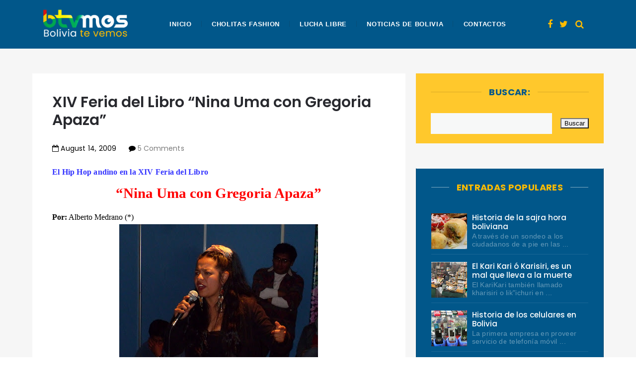

--- FILE ---
content_type: text/javascript; charset=UTF-8
request_url: https://www.boliviatv.net/feeds/posts/default/-/Hip%20Hop?alt=json-in-script&callback=relatedposts&max-results=6
body_size: 14301
content:
// API callback
relatedposts({"version":"1.0","encoding":"UTF-8","feed":{"xmlns":"http://www.w3.org/2005/Atom","xmlns$openSearch":"http://a9.com/-/spec/opensearchrss/1.0/","xmlns$blogger":"http://schemas.google.com/blogger/2008","xmlns$georss":"http://www.georss.org/georss","xmlns$gd":"http://schemas.google.com/g/2005","xmlns$thr":"http://purl.org/syndication/thread/1.0","id":{"$t":"tag:blogger.com,1999:blog-7167555880605282308"},"updated":{"$t":"2025-12-07T22:47:40.547-04:00"},"category":[{"term":"Bolivia"},{"term":"noticias del mundo"},{"term":"El Alto"},{"term":"salud"},{"term":"fútbol"},{"term":"belleza"},{"term":"Evo Morales"},{"term":"La Paz"},{"term":"política"},{"term":"tecnología"},{"term":"UPEA"},{"term":"personajes"},{"term":"economía"},{"term":"Bolívar"},{"term":"farándula"},{"term":"Periodismo"},{"term":"Policías"},{"term":"Copa Libertadores"},{"term":"Artistas"},{"term":"Delincuencia"},{"term":"Carlos Condori Rector UPEA"},{"term":"Argentina"},{"term":"The Strongest"},{"term":"Empresas"},{"term":"Brasil"},{"term":"justicia"},{"term":"Alcaldia"},{"term":"Conflictos"},{"term":"Folklore"},{"term":"Medios"},{"term":"Alcaldía"},{"term":"Tipnis"},{"term":"deportes"},{"term":"Transporte"},{"term":"Santa Cruz"},{"term":"Chile"},{"term":"Historia"},{"term":"Hospital"},{"term":"Ulises Barreiro"},{"term":"Elecciones Presidenciales 2014"},{"term":"Alvaro García Linera"},{"term":"Cárcel"},{"term":"seguridad ciudadana"},{"term":"latinoamerica"},{"term":"misses"},{"term":"libros"},{"term":"Potosí"},{"term":"Cochabamba"},{"term":"reinas"},{"term":"televisión"},{"term":"niños"},{"term":"censo"},{"term":"mujer trabajadora"},{"term":"Colegios"},{"term":"celulares"},{"term":"Blockchain"},{"term":"Venezuela"},{"term":"Colombia"},{"term":"criptomonedas"},{"term":"Ferias"},{"term":"Fuerzas Armadas"},{"term":"Elecciones 2019"},{"term":"Coronavirus"},{"term":"Perú"},{"term":"Carnaval"},{"term":"accidentes"},{"term":"Oruro"},{"term":"San José"},{"term":"MAS"},{"term":"Mar"},{"term":"Minas"},{"term":"Ecuador"},{"term":"España"},{"term":"Navidad"},{"term":"Always Ready"},{"term":"hidrocarburos"},{"term":"Europa"},{"term":"Turismo"},{"term":"lluvias"},{"term":"escritores"},{"term":"cultura"},{"term":"Brasil 2014"},{"term":"Coca"},{"term":"Elecciones"},{"term":"México"},{"term":"destacados"},{"term":"Paro del Tranporte"},{"term":"Elecciones 2014"},{"term":"Cebras"},{"term":"Elecciones 2015"},{"term":"UMSA"},{"term":"Ciclismo"},{"term":"Todos Santos"},{"term":"Mundial Brasil 2014"},{"term":"Bancos de Bolivia"},{"term":"Feria del Libro"},{"term":"Movimientos Sociales"},{"term":"Oriente Petrolero"},{"term":"Wilstermann"},{"term":"2011"},{"term":"Gas"},{"term":"COB"},{"term":"comidas"},{"term":"Matrimonio"},{"term":"Twitter"},{"term":"YPFB"},{"term":"Elecciones Subnacionales"},{"term":"Gran Poder"},{"term":"Automovilismo"},{"term":"teleférico"},{"term":"Aurora"},{"term":"Fiestas"},{"term":"Año Nuevo"},{"term":"Hugo Chávez"},{"term":"Agua"},{"term":"Seminarios"},{"term":"Desaparecidos"},{"term":"Club Always Ready"},{"term":"Real Potosí"},{"term":"Universitario"},{"term":"quinua"},{"term":"Dakar 2014"},{"term":"Eva Copa"},{"term":"Javier Tarqui"},{"term":"Trinidad"},{"term":"Villa Ingenio"},{"term":"juegos olímpicos"},{"term":"Alasitas"},{"term":"Londres"},{"term":"Tarija"},{"term":"Elecciones Judiciales"},{"term":"Motociclismo"},{"term":"Sport Boys"},{"term":"animales"},{"term":"autos"},{"term":"Blooming"},{"term":"Carlos Mesa"},{"term":"Nacional Potosí"},{"term":"Cementerio"},{"term":"ancianos"},{"term":"cotidianidad"},{"term":"Edgar Patana"},{"term":"Sismo"},{"term":"Universidad Boliviana"},{"term":"discapacitados"},{"term":"Paraguay"},{"term":"Tiahuanacu"},{"term":"Venceremos"},{"term":"Chonchocoro"},{"term":"Entrada Universitaria"},{"term":"Javier Tarqui Concejal de El Alto"},{"term":"Soledad Chapetón"},{"term":"Terrorismo"},{"term":"cholitas"},{"term":"magisterio"},{"term":"Agrupación Política Venceremos"},{"term":"Comunicación Social"},{"term":"Octubre de 2003"},{"term":"alcoholismo"},{"term":"Cumbia"},{"term":"Eurocopa"},{"term":"cogoteros"},{"term":"Cuentos de la Vía Láctea"},{"term":"terremoto"},{"term":"Carlos Mesa Presidente"},{"term":"Elecciones 2020"},{"term":"Tiwanaku"},{"term":"Viña del Mar"},{"term":"Fejuve"},{"term":"Salar de Uyuni"},{"term":"Uruguay"},{"term":"comercio"},{"term":"Perros"},{"term":"Ekeko"},{"term":"Ministerio de Comunicación"},{"term":"cervezas"},{"term":"Sucre"},{"term":"Copa Sudamericana"},{"term":"Trata y tráfico de personas"},{"term":"Yungas"},{"term":"medio ambiente"},{"term":"Ch'uta"},{"term":"Juan del Granado"},{"term":"electricidad"},{"term":"Hip Hop"},{"term":"Lucha Libre"},{"term":"CIDOB"},{"term":"CONISUR"},{"term":"Copa Libertadores 2015"},{"term":"basura"},{"term":"Elecciones en Tiempo Real"},{"term":"La Paz Fútbol Club"},{"term":"Nicolás Maduro"},{"term":"Dakar 2015"},{"term":"Gasolinazo"},{"term":"Guabirá"},{"term":"Pando"},{"term":"Santos"},{"term":"Blogs"},{"term":"Chuquisaca"},{"term":"Conferencias"},{"term":"Félix Patzi"},{"term":"Gobernación La Paz"},{"term":"La película"},{"term":"Semana santa"},{"term":"drogas"},{"term":"San Lorenzo"},{"term":"narcotráfico"},{"term":"2010"},{"term":"Banco Sol"},{"term":"Barcelona"},{"term":"Cuba"},{"term":"Universidad Unión Bolivariana"},{"term":"fotografías"},{"term":"luz"},{"term":"La Prensa"},{"term":"Petrolero"},{"term":"Real Madrid"},{"term":"Rime Choquehuanca"},{"term":"dengue"},{"term":"pepinos"},{"term":"Boxeo"},{"term":"Elecciones 2009"},{"term":"Ministerio de Educación"},{"term":"Rally Dakar 2015"},{"term":"Samuel Doria Medina"},{"term":"Satélite Túpac Katari"},{"term":"ENTEL"},{"term":"El Alto Blogs"},{"term":"Jeanine Añez"},{"term":"Pandillas"},{"term":"Redes Sociales 2.0"},{"term":"Senkata"},{"term":"freddy Medrano Rector"},{"term":"Carlos Palenque"},{"term":"Freddy Medrano Alanoca"},{"term":"Gastronomía"},{"term":"Gays"},{"term":"Misses El Alto"},{"term":"PAN Bolivia"},{"term":"San Juan"},{"term":"4 de abril de 2010"},{"term":"Caquiaviri"},{"term":"Cholitas wrestling"},{"term":"Elecciones 2010"},{"term":"Freddy Medrano"},{"term":"Rusia 2018"},{"term":"Yapacaní"},{"term":"Banco Unión"},{"term":"Comunidad Ciudadana"},{"term":"Achacachi"},{"term":"Artesanías"},{"term":"Bicentenario"},{"term":"COR"},{"term":"Eliminatorias Rusia 2018"},{"term":"Jhonny Fernández"},{"term":"Misses La Paz"},{"term":"Morenada"},{"term":"Partido de Acción Nacional"},{"term":"Universitario de Pando"},{"term":"azúcar"},{"term":"sociedad"},{"term":"Copa Sudamericana 2014"},{"term":"Guerra del Gas"},{"term":"Luis Arce Catacora"},{"term":"PAN"},{"term":"Rubén Costas"},{"term":"Villa Adela"},{"term":"atletismo"},{"term":"bares y cantinas"},{"term":"minibúses"},{"term":"David Santalla"},{"term":"Eliminatorias Catar 2022"},{"term":"Huanuni"},{"term":"Luis Arce Gómez"},{"term":"Marco Antonio Fuentes"},{"term":"lustrabotas"},{"term":"Barack Obama"},{"term":"Brasil 2019"},{"term":"Canal 7 TVB"},{"term":"Comics"},{"term":"Copa América"},{"term":"Corocoro"},{"term":"Diseño gráfico"},{"term":"Flamengo"},{"term":"Hospital del Norte"},{"term":"La Asunta"},{"term":"Litio"},{"term":"Los Kjarkas"},{"term":"Luis Revilla"},{"term":"Marco Fuentes Diputado"},{"term":"6 de diciembre"},{"term":"Barcamp La Paz 2010"},{"term":"Buses Sariri"},{"term":"Camacho y Pumari"},{"term":"Censo 2022"},{"term":"Copa América 2019"},{"term":"Dakar 2017"},{"term":"Dictadura"},{"term":"EABlogs"},{"term":"El Alteño"},{"term":"Elecciones Primarias 2019"},{"term":"Joel García"},{"term":"Letras Alteñas"},{"term":"Mundial Rusia 2018"},{"term":"Nina Uma"},{"term":"Obama"},{"term":"Periodismo 2.0"},{"term":"Rally Dakar 2017"},{"term":"SEPREC"},{"term":"Senadora Eva Copa"},{"term":"UNITEPC"},{"term":"Unidad de la Juventud"},{"term":"Universidad Técnica Privada Cosmos"},{"term":"petróleo"},{"term":"Abraham Bojorquez"},{"term":"Boca Juniors"},{"term":"Bodas de Plata"},{"term":"CONAMAQ"},{"term":"COTEL"},{"term":"Carlos Palenque Hijo"},{"term":"Carlos Soraide"},{"term":"Copa América 2011"},{"term":"EA Blogs"},{"term":"EABOLIVIA"},{"term":"Elecciones 2021"},{"term":"Fatic"},{"term":"Gregoria Apaza"},{"term":"Guido Calcina"},{"term":"Jorge Tuto Quiroga"},{"term":"Oscar Huanca"},{"term":"Radio Atipiri"},{"term":"Radio ERBOL"},{"term":"Rock"},{"term":"UNIFRANZ"},{"term":"Unidad Demócrata"},{"term":"Viacha"},{"term":"pena de muerte"},{"term":"Club Deportivo Fatic"},{"term":"Coro Coro"},{"term":"Cosmos 79"},{"term":"Expocruz"},{"term":"Fanny Nina"},{"term":"Nancy Mamani"},{"term":"Nancy Mamani Concejal de El Alto"},{"term":"Programas"},{"term":"Radio Fides"},{"term":"Radio Pachamama"},{"term":"Real Mamoré"},{"term":"Ricardo Nogales"},{"term":"Ricardo Nogales Rector de la UPEA"},{"term":"Villa Esperanza"},{"term":"medicina natural"},{"term":"teléfonos"},{"term":"Antropología"},{"term":"Bolivia Dice No"},{"term":"Dakar 2016"},{"term":"Estadio Cosmos 79"},{"term":"Eva Copa Alcaldesa"},{"term":"Feria del Libro 2014"},{"term":"Fernando Aduviri"},{"term":"Hombre Moderno"},{"term":"Llallagua"},{"term":"Mabel Monje"},{"term":"Nelson Pereira"},{"term":"OJA El Alto"},{"term":"Papa Francisco en Bolivia"},{"term":"Royal Pari"},{"term":"Tunkas"},{"term":"Tunkas El Alto"},{"term":"Wikileaks"},{"term":"arquitectura chola"},{"term":"Alianza Social"},{"term":"Angel Careaga"},{"term":"Atajo"},{"term":"Azucarazo"},{"term":"Banco FIE"},{"term":"Bolivia Tech Hub"},{"term":"CEUB"},{"term":"Cholitas flying"},{"term":"DVD's"},{"term":"Demócratas El Alto"},{"term":"Día del desafio"},{"term":"Elecciones Judiciales 2017"},{"term":"Fejuve Norte"},{"term":"Honduras"},{"term":"Juan Carlos Machaca"},{"term":"Juan Carlos Machaca Presidente FEJUVE"},{"term":"La Magia de Molinari"},{"term":"Leopoldo Chui"},{"term":"Mabel Monje Alcaldesa"},{"term":"Marcelo Quiroga Santa Cruz"},{"term":"Mundial Sudáfrica 2010"},{"term":"Notianza"},{"term":"Orgullo Juvenil Alteño"},{"term":"Osama Bin Laden"},{"term":"Peligros"},{"term":"Premios Wara"},{"term":"Rally Dakar 2016"},{"term":"Rey Miysterio"},{"term":"Río Seco"},{"term":"Salamandra"},{"term":"San Roque"},{"term":"Santos Quispe"},{"term":"TIGO"},{"term":"Tiempo Real"},{"term":"Tribuna Sólo para Mujeres"},{"term":"VIVA"},{"term":"Vamos El Alto"},{"term":"Ventilla"},{"term":"Wayna Rap"},{"term":"Wayna Tambo"},{"term":"aceite"},{"term":"doble aguinaldo"},{"term":"guarderías"},{"term":"maestros"},{"term":"veterinaria"},{"term":"viviendas"},{"term":"184 Aniversario"},{"term":"185 Aniversario."},{"term":"25 años"},{"term":"ATB"},{"term":"Alpacoma"},{"term":"Amigo"},{"term":"Boliviahttp:\/\/www.blogger.com\/img\/blank.gif"},{"term":"Buses Puma Katari"},{"term":"C'huta"},{"term":"Carlos Marx"},{"term":"Carlos Soraide Asambleísta"},{"term":"Chacarera"},{"term":"Chile 2015"},{"term":"Ciclón"},{"term":"Copa América 2015"},{"term":"Documental"},{"term":"Edgar Calderón"},{"term":"Elecciones Primarias 2020"},{"term":"Electromatt"},{"term":"Enanitos verdes"},{"term":"Fanny Nina Alcaldesa"},{"term":"Feliz 27 de mayo"},{"term":"Fidel Surco"},{"term":"Franco de Vita"},{"term":"Gonzalo Gorriti"},{"term":"Gran Poder 2015"},{"term":"Grupo Mayampi"},{"term":"Grupo empresarial Millenial"},{"term":"Guillermo Lora"},{"term":"Haunebu II"},{"term":"Iberia"},{"term":"Jaime Iturri"},{"term":"Juan Pablo Meneses"},{"term":"Juan Peña a COTEL"},{"term":"Las Consentidas"},{"term":"Los Sigmas"},{"term":"Mamachas del ring"},{"term":"Marcelo Fernández"},{"term":"Marcelo Fernández Concejal de El Alto"},{"term":"Marco Fuentes Asambleísta"},{"term":"Mario Espinoza"},{"term":"Mayampi"},{"term":"Millenial"},{"term":"Miss La Paz 2009"},{"term":"MundiCoin"},{"term":"Mundial Qatar 2022"},{"term":"Nelson Pereira Alcalde"},{"term":"Qolque Tikas"},{"term":"Radio Chacaltaya"},{"term":"Radio Conciencia"},{"term":"Radio Gigante"},{"term":"Radio Patria Nueva"},{"term":"Rally Dakar 2022"},{"term":"Ratuki"},{"term":"Referémdum Constituyente Bolivia 2009"},{"term":"Rhobess Pierre"},{"term":"Rodrigo Paz Pereira"},{"term":"Roxana Lizarraga"},{"term":"Rozsa"},{"term":"Rómulo Venegas"},{"term":"SMS"},{"term":"Santos Marka"},{"term":"Super Cholita"},{"term":"Walter Tataque"},{"term":"Waskiris"},{"term":"Zacarías Maquera"},{"term":"antrologia"},{"term":"año"},{"term":"cu"},{"term":"diesel"},{"term":"j"},{"term":"mundo virtual"},{"term":"peajes"},{"term":"petrobras"},{"term":"vehículos"}],"title":{"type":"text","$t":"Bolivia Te Vemos"},"subtitle":{"type":"html","$t":"Noticias de Bolivia."},"link":[{"rel":"http://schemas.google.com/g/2005#feed","type":"application/atom+xml","href":"https:\/\/www.boliviatv.net\/feeds\/posts\/default"},{"rel":"self","type":"application/atom+xml","href":"https:\/\/www.blogger.com\/feeds\/7167555880605282308\/posts\/default\/-\/Hip+Hop?alt=json-in-script\u0026max-results=6"},{"rel":"alternate","type":"text/html","href":"https:\/\/www.boliviatv.net\/search\/label\/Hip%20Hop"},{"rel":"hub","href":"http://pubsubhubbub.appspot.com/"},{"rel":"next","type":"application/atom+xml","href":"https:\/\/www.blogger.com\/feeds\/7167555880605282308\/posts\/default\/-\/Hip+Hop\/-\/Hip+Hop?alt=json-in-script\u0026start-index=7\u0026max-results=6"}],"author":[{"name":{"$t":"Cachorro tierno"},"uri":{"$t":"http:\/\/www.blogger.com\/profile\/00237833666187961082"},"email":{"$t":"noreply@blogger.com"},"gd$image":{"rel":"http://schemas.google.com/g/2005#thumbnail","width":"16","height":"16","src":"https:\/\/img1.blogblog.com\/img\/b16-rounded.gif"}}],"generator":{"version":"7.00","uri":"http://www.blogger.com","$t":"Blogger"},"openSearch$totalResults":{"$t":"23"},"openSearch$startIndex":{"$t":"1"},"openSearch$itemsPerPage":{"$t":"6"},"entry":[{"id":{"$t":"tag:blogger.com,1999:blog-7167555880605282308.post-8588413613792850294"},"published":{"$t":"2014-12-17T22:39:00.000-04:00"},"updated":{"$t":"2014-12-17T22:39:23.354-04:00"},"category":[{"scheme":"http://www.blogger.com/atom/ns#","term":"Abraham Bojorquez"},{"scheme":"http://www.blogger.com/atom/ns#","term":"Bolivia"},{"scheme":"http://www.blogger.com/atom/ns#","term":"Hip Hop"}],"title":{"type":"text","$t":"Abraham Bojórquez en la memoria de Ecuador"},"content":{"type":"html","$t":"\u003Cdiv style=\"text-align: justify;\"\u003E\n“Todo empezó cuando conocí a Abraham Bojorquez”, fue la frase que inició la conversación que tuvimos con Andrés Ramírez, director del documental “Ukamau y Ké” - ganador de la Primera Entrega del Fondo de Fomento Cinematográfico 2014 (en la categoría de “Producción y Postproducción tipo B)-.  Documental que trata de la vida y muerte del cantante boliviano de Hiphop, Abraham Bojórquez, el Ukamau y Ké.\u003C\/div\u003E\n\u003Cdiv style=\"text-align: justify;\"\u003E\n\u003Cbr \/\u003E\u003C\/div\u003E\n\u003Cdiv style=\"text-align: justify;\"\u003E\nFue en el 2003 cuando Andrés Ramírez y Abraham Bojórquez se conocieron. Era la “Primera Cumbre de Hiphop político” organizada en Caracas-Venezuela. El evento congregó a hoperos de diferentes países del continente, muchos con los mismos intereses de vincular el Hiphop con lo político, como el caso de Andrés y Abraham. \u003C\/div\u003E\n\u003Cdiv style=\"text-align: justify;\"\u003E\n\u003Cbr \/\u003E\u003C\/div\u003E\n\u003Cdiv style=\"text-align: justify;\"\u003E\nDesde finales de la década del noventa, los dos venían formándose en la corriente que la denominan “Hiphop andino”. Andrés, el “ Sapín” de “Dos Balas” -cantaba en idioma kichua- y Abraham, el “Ukamau y Ke” –cantaba en idioma aymara-. Letras sugerentes y contestatarias sobre historias cotidianas de dos países, Ecuador y Bolivia, de dos ciudades, La Paz y Quito, de dos mundos distintos.\u003C\/div\u003E\n\u003Cdiv style=\"text-align: justify;\"\u003E\n\u003Cbr \/\u003E\u003C\/div\u003E\n\u003Cdiv style=\"text-align: justify;\"\u003E\nVarias acciones nacieron del encuentro entre estos dos jóvenes, conciertos, programas de radio, entre otras actividades que quedaron inconclusas tras la muerte de Abraham, quien murió a los 26 años en el Alto- La Paz, el 22 de mayo del 2009. \u003C\/div\u003E\n\u003Cdiv style=\"text-align: justify;\"\u003E\n\u003Cbr \/\u003E\u003C\/div\u003E\n\u003Cdiv style=\"text-align: justify;\"\u003E\n“La muerte de una persona cercana, de un amigo, siempre es una experiencia afectiva muy fuerte; he podido reconocer ese sentimiento, en algunas ocasiones, porque tengo varios amigos que han muerto, varios compañeros. En el caso del Abraham, fue algo especial, ya que además de la música pudimos compartir un compromiso político. El Hiphop andino, esa propuesta del Hiphop que está comprometida con las causas de los pueblos latinoamericanos”.\u003C\/div\u003E\n\u003Cdiv style=\"text-align: justify;\"\u003E\n\u003Cbr \/\u003E\u003C\/div\u003E\n\u003Cdiv style=\"text-align: justify;\"\u003E\nLa idea de grabar un disco conjunto, con líricas de Andrés y Abraham, se truncó. La idea de cantar Hiphop en kichua, ayamara y español se dilató, hasta tres años después de la muerte de Abraham en que el cineasta ecuatoriano Andrés Ramírez inició este proyecto de cine documental. Lo pensó como un homenaje a su amigo, quería terminar lo que habían empezado. Así, perpetuaría su recuerdo y las ideas de este personaje. Hacer un trabajo cinematográfico donde se muestre la vida de Abraham, su visión política y las razones de su muerte. Un filme construido desde un proceso vivencial y de investigación, realizado en Ecuador, Bolivia y Venezuela.\u003C\/div\u003E\n\u003Cdiv style=\"text-align: justify;\"\u003E\n\u003Cbr \/\u003E\u003C\/div\u003E\n\u003Cdiv style=\"text-align: justify;\"\u003E\nDe esa manera lo primero que hizo fue organizar los documentos, filmaciones y música que guardaba y que habían compartido juntos. Después empezó el trayecto, la exploración del pasado de un joven sin familia, de un niño que quedó huérfano de madre desde los cinco años, y al cuidado de su padre alcohólico. \u003C\/div\u003E\n\u003Cdiv style=\"text-align: justify;\"\u003E\n\u003Cbr \/\u003E\u003C\/div\u003E\n\u003Cdiv style=\"text-align: justify;\"\u003E\nPor ello Abraham escapó de casa, sobrevivió en la calle y con esperanzas de pegamento, de “soluca”, llegó al Brasil por ayuda de su tío, quien al poco tiempo murió. Nuevamente se sintió huérfano, a los 13 años, en Brasil, en un barrio que le enseñó a sobrevivir de la calle. \u003C\/div\u003E\n\u003Cdiv style=\"text-align: justify;\"\u003E\n\u003Cbr \/\u003E\u003C\/div\u003E\n\u003Cdiv style=\"text-align: justify;\"\u003E\n“Lo más admirable de Abraham es que a pesar de las circunstancias que vivió, tomó un camino importante, optó por una lucha política desde el hiphop, la cual la aprendió en Brasil. Lo admirable es que no se dejó atrapar por la fuerza de las circunstancias en las que creció”.\u003C\/div\u003E\n\u003Cdiv style=\"text-align: justify;\"\u003E\n\u003Cbr \/\u003E\u003C\/div\u003E\n\u003Cdiv style=\"text-align: justify;\"\u003E\nCon este proyecto cinematográfico, \"Ukamau y Ké\", Andrés Ramírez ganó el Fondo de Fomento Cinematográfico del CNCine, en la categoría de “Guión Documental” en el 2012 y en la categoría de “Producción y Postproducción tipo B” en el 2014. Adicionalmente participó en varios talleres que ganó por concurso, el “Taller de Reescritura y Pitch en DOC ANDINO 2012”, “Taller Incubadora Proyectos Audiovisuales La Paz 2014” y en el VI Laboratorio y clínica de proyectos BOLIVIA LAB 2014). \u003C\/div\u003E\n\u003Cdiv style=\"text-align: justify;\"\u003E\n\u003Cbr \/\u003E\u003C\/div\u003E\n\u003Cdiv style=\"text-align: justify;\"\u003E\nAbraham Bojórquez, “Ukamau y Ké”, produjo varias placas discográficas, entre las que se incluye una que se publicó después de su muerte. Todas ellas, más el archivo radiofónico y fílmico de su vida. Compartió escenario con músicos como Manu Chau y la banda de rock argentino Bersuit Bergabarat.\u003C\/div\u003E\n\u003Cbr \/\u003E\nCine\u003Cbr \/\u003E\n\u003Cbr \/\u003E\n\u003Cdiv class=\"separator\" style=\"clear: both; text-align: center;\"\u003E\n\u003Ca href=\"https:\/\/blogger.googleusercontent.com\/img\/b\/R29vZ2xl\/AVvXsEihRSGG6zQ7cNmsD7Gnh2V57C3qJ1qYzX_JS7ftgCcyBiCItdky4n-k5VDfgwN41Gi08Uy7fZQ3FDt4sZciYdPD7NRK05sKXcALrFkh0b6H9qXcjIMPa4ds3G5lmXIE5UqEwziWCWIHat8\/s1600\/2.jpg\" imageanchor=\"1\" style=\"margin-left: 1em; margin-right: 1em;\"\u003E\u003Cimg border=\"0\" src=\"https:\/\/blogger.googleusercontent.com\/img\/b\/R29vZ2xl\/AVvXsEihRSGG6zQ7cNmsD7Gnh2V57C3qJ1qYzX_JS7ftgCcyBiCItdky4n-k5VDfgwN41Gi08Uy7fZQ3FDt4sZciYdPD7NRK05sKXcALrFkh0b6H9qXcjIMPa4ds3G5lmXIE5UqEwziWCWIHat8\/s1600\/2.jpg\" height=\"265\" width=\"400\" \/\u003E\u003C\/a\u003E\u003C\/div\u003E\n\u003Cbr \/\u003E\n\u003Cdiv class=\"separator\" style=\"clear: both; text-align: center;\"\u003E\n\u003Ca href=\"https:\/\/blogger.googleusercontent.com\/img\/b\/R29vZ2xl\/AVvXsEiU4wEB_V9Cy6DXnbT_0EBFF8YAsVQUBKrSuBcHUaA-2akfTWaSZSI-v_qM9oUvFcjoAuqhreziAChuem2OzmssFe3uccY7h_E5cJDkF_CLXhhwfF71nkCxxP4e3Zz5s5xdgJ23qQQCVSI\/s1600\/1.jpg\" imageanchor=\"1\" style=\"margin-left: 1em; margin-right: 1em;\"\u003E\u003Cimg border=\"0\" src=\"https:\/\/blogger.googleusercontent.com\/img\/b\/R29vZ2xl\/AVvXsEiU4wEB_V9Cy6DXnbT_0EBFF8YAsVQUBKrSuBcHUaA-2akfTWaSZSI-v_qM9oUvFcjoAuqhreziAChuem2OzmssFe3uccY7h_E5cJDkF_CLXhhwfF71nkCxxP4e3Zz5s5xdgJ23qQQCVSI\/s1600\/1.jpg\" height=\"263\" width=\"400\" \/\u003E\u003C\/a\u003E\u003C\/div\u003E\n\u003Cbr \/\u003E\n\u003Cdiv class=\"separator\" style=\"clear: both; text-align: center;\"\u003E\n\u003Ca href=\"https:\/\/blogger.googleusercontent.com\/img\/b\/R29vZ2xl\/AVvXsEj3ZyFudqxmdhaPmfhC7gchIlUJDu0byE0cxemiE5JRO1HZ51uNcHtyp-3P7MkxnlbMilTDr3YsLDp2lOdJHDj6rvcFjsypXlE4GPk-ttwDGsFOnIga6o2ix6SyesIh7y-0hd35VjMcTHk\/s1600\/3.jpg\" imageanchor=\"1\" style=\"margin-left: 1em; margin-right: 1em;\"\u003E\u003Cimg border=\"0\" src=\"https:\/\/blogger.googleusercontent.com\/img\/b\/R29vZ2xl\/AVvXsEj3ZyFudqxmdhaPmfhC7gchIlUJDu0byE0cxemiE5JRO1HZ51uNcHtyp-3P7MkxnlbMilTDr3YsLDp2lOdJHDj6rvcFjsypXlE4GPk-ttwDGsFOnIga6o2ix6SyesIh7y-0hd35VjMcTHk\/s1600\/3.jpg\" height=\"300\" width=\"400\" \/\u003E\u003C\/a\u003E\u003C\/div\u003E\n"},"link":[{"rel":"replies","type":"application/atom+xml","href":"https:\/\/www.boliviatv.net\/feeds\/8588413613792850294\/comments\/default","title":"Enviar comentarios"},{"rel":"replies","type":"text/html","href":"https:\/\/www.blogger.com\/comment\/fullpage\/post\/7167555880605282308\/8588413613792850294","title":"0 comentarios"},{"rel":"edit","type":"application/atom+xml","href":"https:\/\/www.blogger.com\/feeds\/7167555880605282308\/posts\/default\/8588413613792850294"},{"rel":"self","type":"application/atom+xml","href":"https:\/\/www.blogger.com\/feeds\/7167555880605282308\/posts\/default\/8588413613792850294"},{"rel":"alternate","type":"text/html","href":"https:\/\/www.boliviatv.net\/2014\/12\/abraham-bojorquez-en-la-memoria-de.html","title":"Abraham Bojórquez en la memoria de Ecuador"}],"author":[{"name":{"$t":"Cachorro tierno"},"uri":{"$t":"http:\/\/www.blogger.com\/profile\/00237833666187961082"},"email":{"$t":"noreply@blogger.com"},"gd$image":{"rel":"http://schemas.google.com/g/2005#thumbnail","width":"16","height":"16","src":"https:\/\/img1.blogblog.com\/img\/b16-rounded.gif"}}],"media$thumbnail":{"xmlns$media":"http://search.yahoo.com/mrss/","url":"https:\/\/blogger.googleusercontent.com\/img\/b\/R29vZ2xl\/AVvXsEihRSGG6zQ7cNmsD7Gnh2V57C3qJ1qYzX_JS7ftgCcyBiCItdky4n-k5VDfgwN41Gi08Uy7fZQ3FDt4sZciYdPD7NRK05sKXcALrFkh0b6H9qXcjIMPa4ds3G5lmXIE5UqEwziWCWIHat8\/s72-c\/2.jpg","height":"72","width":"72"},"thr$total":{"$t":"0"}},{"id":{"$t":"tag:blogger.com,1999:blog-7167555880605282308.post-6567644057727399323"},"published":{"$t":"2014-06-30T23:05:00.000-04:00"},"updated":{"$t":"2014-06-30T23:05:04.129-04:00"},"category":[{"scheme":"http://www.blogger.com/atom/ns#","term":"Bolivia"},{"scheme":"http://www.blogger.com/atom/ns#","term":"España"},{"scheme":"http://www.blogger.com/atom/ns#","term":"Hip Hop"}],"title":{"type":"text","$t":"Nacidos de la Tierra presenta nuevo vídeo "},"content":{"type":"html","$t":"\u003Cdiv style=\"text-align: justify;\"\u003E\nNacidos de la Tierra nos presenta el videoclip de la canción Fluir perteneciente a su último disco Todos Somos Libres, el vídeo se rodó durante la segunda gira por Perú del grupo, concretamente en el distrito limeño de Barranco y en él podemos ver a sus componentes Kasú y Meser interpretando la canción en diferentes lugares de Barranco, además de una fantástica toma aérea de la costa verde limeña realizada con un drone.\u003C\/div\u003E\n\u003Cdiv style=\"text-align: justify;\"\u003E\n\u003Cbr \/\u003E\u003C\/div\u003E\n\u003Cdiv style=\"text-align: justify;\"\u003E\nNacidos de la Tierra es un grupo formado por la peruana Kasú, el español Meser y el británico Malakai quienes se unieron bajo este nombre para traernos música urbana influenciada por diferentes estilos (Jazz, Reggae, Soul, Funky, Música Latina...) y mensajes positivos sin dejar de lado la reivindicación. Su disco Todos Somos Libres se puede encontrar en Spotify, Deezer, Rdio, iTunes, Google Play, comprarlo en formato CD en la tienda del grupo o descargarlo gratis en su página de Facebook accediendo desde un pc.\u003C\/div\u003E\n\u003Cbr \/\u003E\nIdentirap\u003Cbr \/\u003E\n\u003Cbr \/\u003E\n\u003Cdiv class=\"separator\" style=\"clear: both; text-align: center;\"\u003E\n\u003Ca href=\"https:\/\/blogger.googleusercontent.com\/img\/b\/R29vZ2xl\/AVvXsEjg421DFEgnDDt6I_NamnGXVd2o0I9jI4op0KycBL6kFeLM-F49nISMWgFwor-DoEGGwUvOtcIxWrvsoXAx1EUDLWt2ny5wRXFQnRCJT8YlHHsvWdmAAoG1NxBxOU3_ZVvpZ-4PbHKnUA8\/s1600\/rap.jpg\" imageanchor=\"1\" style=\"margin-left: 1em; margin-right: 1em;\"\u003E\u003Cimg border=\"0\" src=\"https:\/\/blogger.googleusercontent.com\/img\/b\/R29vZ2xl\/AVvXsEjg421DFEgnDDt6I_NamnGXVd2o0I9jI4op0KycBL6kFeLM-F49nISMWgFwor-DoEGGwUvOtcIxWrvsoXAx1EUDLWt2ny5wRXFQnRCJT8YlHHsvWdmAAoG1NxBxOU3_ZVvpZ-4PbHKnUA8\/s1600\/rap.jpg\" height=\"225\" width=\"400\" \/\u003E\u003C\/a\u003E\u003C\/div\u003E\n"},"link":[{"rel":"replies","type":"application/atom+xml","href":"https:\/\/www.boliviatv.net\/feeds\/6567644057727399323\/comments\/default","title":"Enviar comentarios"},{"rel":"replies","type":"text/html","href":"https:\/\/www.blogger.com\/comment\/fullpage\/post\/7167555880605282308\/6567644057727399323","title":"0 comentarios"},{"rel":"edit","type":"application/atom+xml","href":"https:\/\/www.blogger.com\/feeds\/7167555880605282308\/posts\/default\/6567644057727399323"},{"rel":"self","type":"application/atom+xml","href":"https:\/\/www.blogger.com\/feeds\/7167555880605282308\/posts\/default\/6567644057727399323"},{"rel":"alternate","type":"text/html","href":"https:\/\/www.boliviatv.net\/2014\/06\/nacidos-de-la-tierra-presenta-nuevo.html","title":"Nacidos de la Tierra presenta nuevo vídeo "}],"author":[{"name":{"$t":"Cachorro tierno"},"uri":{"$t":"http:\/\/www.blogger.com\/profile\/00237833666187961082"},"email":{"$t":"noreply@blogger.com"},"gd$image":{"rel":"http://schemas.google.com/g/2005#thumbnail","width":"16","height":"16","src":"https:\/\/img1.blogblog.com\/img\/b16-rounded.gif"}}],"media$thumbnail":{"xmlns$media":"http://search.yahoo.com/mrss/","url":"https:\/\/blogger.googleusercontent.com\/img\/b\/R29vZ2xl\/AVvXsEjg421DFEgnDDt6I_NamnGXVd2o0I9jI4op0KycBL6kFeLM-F49nISMWgFwor-DoEGGwUvOtcIxWrvsoXAx1EUDLWt2ny5wRXFQnRCJT8YlHHsvWdmAAoG1NxBxOU3_ZVvpZ-4PbHKnUA8\/s72-c\/rap.jpg","height":"72","width":"72"},"thr$total":{"$t":"0"}},{"id":{"$t":"tag:blogger.com,1999:blog-7167555880605282308.post-4903829458318578299"},"published":{"$t":"2014-01-15T13:33:00.002-04:00"},"updated":{"$t":"2014-01-15T13:33:55.026-04:00"},"category":[{"scheme":"http://www.blogger.com/atom/ns#","term":"Bolivia"},{"scheme":"http://www.blogger.com/atom/ns#","term":"Hip Hop"},{"scheme":"http://www.blogger.com/atom/ns#","term":"Nina Uma"}],"title":{"type":"text","$t":"Nina Uma: La voz del hip hop boliviano"},"content":{"type":"html","$t":"\u003Cdiv style=\"text-align: justify;\"\u003E\nSus rimas hacen pensar. Su lírica muestra  las desigualdades que, por haberse convertido en cotidianas, parecen parte de una realidad que no se puede o quiere cambiar.\u003C\/div\u003E\n\u003Cdiv style=\"text-align: justify;\"\u003E\n\u003Cbr \/\u003E\u003C\/div\u003E\n\u003Cdiv style=\"text-align: justify;\"\u003E\nNina Uma se ha convertido en la voz femenina del hip hop andino boliviano, un hip hop político.\u003C\/div\u003E\n\u003Cdiv style=\"text-align: justify;\"\u003E\nSosteniendo a su hijo Inti Amaru, de poco más de un año, Amparo Elena Aliaga Tapia, conocida como Nina Uma, habla al micrófono de la radio Wayna Tambo durante su programa Yapu Hip Hop.\u003C\/div\u003E\n\u003Cdiv style=\"text-align: justify;\"\u003E\n\u003Cbr \/\u003E\u003C\/div\u003E\n\u003Cdiv style=\"text-align: justify;\"\u003E\nSus canciones con instrumentos y ritmos nacionales se complementan  con  una lírica contestataria  en español y aymara.\u003C\/div\u003E\n\u003Cdiv style=\"text-align: justify;\"\u003E\n\u003Cbr \/\u003E\u003C\/div\u003E\n\u003Cdiv style=\"text-align: justify;\"\u003E\nEn ellas se  canta  sobre la  reivindicación de lo indígena,  lo andino, la clase trabajadora y los desfavorecidos. A esas temáticas se suma la igualdad de género, la crítica a la cultura  capitalista superficial.\u003C\/div\u003E\n\u003Cdiv style=\"text-align: justify;\"\u003E\n\u003Cbr \/\u003E\u003C\/div\u003E\n\u003Cdiv style=\"text-align: justify;\"\u003E\n\"Había la necesidad política de tratar estos temas por la actualidad de nuestro país . No se trata de ser artista nomás. La coyuntura histórica ayuda en gran manera a que se conozca lo que yo hago.  E   ra necesario hacer algo que interpele la realidad”, explica.\u003C\/div\u003E\n\u003Cdiv style=\"text-align: justify;\"\u003E\n\u003Cbr \/\u003E\u003C\/div\u003E\n\u003Cdiv style=\"text-align: justify;\"\u003E\nEl nombre Nina Uma viene de dos voces aymaras:   \"nina” es fuego y \"uma” significa agua.    \u003C\/div\u003E\n\u003Cdiv style=\"text-align: justify;\"\u003E\nHasta el momento ha grabado un disco llamado Ch’ama Ch’ama y colaboró en bandas como Atajo, grupo Kumana, Sagrada Coca, entre otras. Además  tiene planes para grabar otro disco.\u003C\/div\u003E\n\u003Cdiv style=\"text-align: justify;\"\u003E\n\u003Cbr \/\u003E\u003C\/div\u003E\n\u003Cdiv style=\"text-align: justify;\"\u003E\nSu carrera se inició en forma casual después de escribir una canción para su entonces pareja Abraham Bojorquez -líder fallecido  de la banda  Ukamau y ké y pionero del rap y hip hop en aymara- y que  no pudo cantar debido a un viaje.\u003C\/div\u003E\n\u003Cdiv style=\"text-align: justify;\"\u003E\n\u003Cbr \/\u003E\u003C\/div\u003E\n\u003Cdiv style=\"text-align: justify;\"\u003E\nIndignada -por haber escrito una canción que nunca saldría a  la luz-  decidió presentarla y para ello creó su nombre de lucha artística y política: Nina Uma.\u003C\/div\u003E\n\u003Cdiv style=\"text-align: justify;\"\u003E\n\u003Cbr \/\u003E\u003C\/div\u003E\n\u003Cdiv style=\"text-align: justify;\"\u003E\n\"¿Qué siempre es pues hacer hip hop?, le dije. Y me lancé sin pensarlo”. Fue un bautizo de fuego que cambió su vida.\u003C\/div\u003E\n\u003Cdiv style=\"text-align: justify;\"\u003E\n\u003Cbr \/\u003E\u003C\/div\u003E\n\u003Cdiv style=\"text-align: justify;\"\u003E\nCuando la venda de los ojos se cae\u003C\/div\u003E\n\u003Cdiv style=\"text-align: justify;\"\u003E\n\u003Cbr \/\u003E\u003C\/div\u003E\n\u003Cdiv style=\"text-align: justify;\"\u003E\nNina Uma nació en 1975 en La Paz. Es la  mayor de cuatro hermanos, tres mujeres y un varón. Ella y las demás niñas fueron criadas por su abuela y su padre.\u003C\/div\u003E\n\u003Cdiv style=\"text-align: justify;\"\u003E\n\u003Cbr \/\u003E\u003C\/div\u003E\n\u003Cdiv style=\"text-align: justify;\"\u003E\nRecuerda que su padre, de origen humilde, fue muy honesto al decir  a sus hijas que tal vez no iba a tener dinero o bienes para heredarles; pero sí había algo que podía dejarles, era el conocimiento y por eso  debían esforzarse duramente en los estudios.\u003C\/div\u003E\n\u003Cdiv style=\"text-align: justify;\"\u003E\n\u003Cbr \/\u003E\u003C\/div\u003E\n\u003Cdiv style=\"text-align: justify;\"\u003E\nPor ello, la futura hip hopera  fue muy \"corcha”, según dice.\u003C\/div\u003E\n\u003Cdiv style=\"text-align: justify;\"\u003E\n\u003Cbr \/\u003E\u003C\/div\u003E\n\u003Cdiv style=\"text-align: justify;\"\u003E\nAl ingresar a  la carrera de Informática en la UMSA conoció a un amigo que vivía en El Alto.\u003C\/div\u003E\n\u003Cdiv style=\"text-align: justify;\"\u003E\n\u003Cbr \/\u003E\u003C\/div\u003E\n\u003Cdiv style=\"text-align: justify;\"\u003E\nÉl  la llevó a la parroquia Sagrado Corazón de Jesús, en Villa Dolores.  Tiempo después se abrió  la Casa de las Culturas de Wayna Tambo, a la que empezó a asistir.\u003C\/div\u003E\n\u003Cdiv style=\"text-align: justify;\"\u003E\n\u003Cbr \/\u003E\u003C\/div\u003E\n\u003Cdiv style=\"text-align: justify;\"\u003E\nEn 1998 inició sus estudios en Educación Alternativa y trabajó con niños que vivían en la calle. Ése fue el verdadero  momento de quiebre en su vida.\u003C\/div\u003E\n\u003Cdiv style=\"text-align: justify;\"\u003E\n\u003Cbr \/\u003E\u003C\/div\u003E\n\u003Cdiv style=\"text-align: justify;\"\u003E\n\"Todos esos procesos hicieron que se me caiga la venda de los ojos. Mi proyecto de vida cambió. Empecé a mirar lo que había alrededor. Se te hacen tan normales los problemas que ves día a día, en los que no profundizas y por eso  la situación te parece normal”.\u003C\/div\u003E\n\u003Cdiv style=\"text-align: justify;\"\u003E\n\u003Cbr \/\u003E\u003C\/div\u003E\n\u003Cdiv style=\"text-align: justify;\"\u003E\nLa distribución desigual de la riqueza, la inequidad, la discriminación y la lucha política a través de la cultura que hacía Wayna Tambo la inspiró para formar parte de sus actividades, para entonces ya se había  enamorado de El Alto y su dinámica.\u003C\/div\u003E\n\u003Cdiv style=\"text-align: justify;\"\u003E\n\u003Cbr \/\u003E\u003C\/div\u003E\n\u003Cdiv style=\"text-align: justify;\"\u003E\nLa mujer revolución\u003C\/div\u003E\n\u003Cdiv style=\"text-align: justify;\"\u003E\n\u003Cbr \/\u003E\u003C\/div\u003E\n\u003Cdiv style=\"text-align: justify;\"\u003E\n\"Nuestras ciudades tienen una fuerte presencia indígena y por su situación ellos han sido ninguneados. Ese discurso tiene una fuerte influencia colonial, es una lógica muy compleja. Pero, no se trata de que caigan los k’aras y suban los indios, sino que en nuestra diversidad sepamos convivir”.\u003C\/div\u003E\n\u003Cdiv style=\"text-align: justify;\"\u003E\n\u003Cbr \/\u003E\u003C\/div\u003E\n\u003Cdiv style=\"text-align: justify;\"\u003E\nFue en la movida cultural del \"wayna” que ella conoció a Bojorquez, Ukamau y ké, quien sería su pareja sentimental por cinco años hasta su deceso.\u003C\/div\u003E\n\u003Cdiv style=\"text-align: justify;\"\u003E\n\u003Cbr \/\u003E\u003C\/div\u003E\n\u003Cdiv style=\"text-align: justify;\"\u003E\nEn 2007, una de las invitaciones que tenía el hip hopero era para participar con una canción sobre el agua en el Octubre Azul,  actividad organizada por la Fundación Solón, en la paceña feria dominical de El Prado.\u003C\/div\u003E\n\u003Cdiv style=\"text-align: justify;\"\u003E\n\u003Cbr \/\u003E\u003C\/div\u003E\n\u003Cdiv style=\"text-align: justify;\"\u003E\nComo él no podía, ella decidió presentar la canción.  Recuerda que en su vida había hecho o escuchado  hip hop, además de Ukamau y ké, y estaba muy nerviosa.\u003C\/div\u003E\n\u003Cdiv style=\"text-align: justify;\"\u003E\n\u003Cbr \/\u003E\u003C\/div\u003E\n\u003Cdiv style=\"text-align: justify;\"\u003E\n\"Cuando empecé a cantar  me di cuenta de la fuerte conexión que estableces con la gente. Tocas otro nivel de sensibilidades en   las personas. Si hacemos lo mismo,   a partir del discurso, no habría el mismo interés. La música crea una conexión mágica”.\u003C\/div\u003E\n\u003Cdiv style=\"text-align: justify;\"\u003E\n\u003Cbr \/\u003E\u003C\/div\u003E\n\u003Cdiv style=\"text-align: justify;\"\u003E\nYa no hay nervios, hoy  se apodera del escenario, con su voz, su actitud, las  incontables trenzas que recorren su espalda, pero sobre todo armada con la convicción que tiene en sus ideas.  \u003C\/div\u003E\n\u003Cdiv style=\"text-align: justify;\"\u003E\n\u003Cbr \/\u003E\u003C\/div\u003E\n\u003Cdiv style=\"text-align: justify;\"\u003E\nRecuerda que casi muere de dolor cuando  Bojorquez falleció y  que la conexión que tuvo con él no la ha sentido con nadie más.    \u003C\/div\u003E\n\u003Cdiv style=\"text-align: justify;\"\u003E\n\u003Cbr \/\u003E\u003C\/div\u003E\n\u003Cdiv style=\"text-align: justify;\"\u003E\nSabe que para una mujer la vida no es fácil en  este sistema de clases sociales,  ya  sea para  la más \"jailona” o la más \"indígena”.\u003C\/div\u003E\n\u003Cdiv style=\"text-align: justify;\"\u003E\n\u003Cbr \/\u003E\u003C\/div\u003E\n\u003Cdiv style=\"text-align: justify;\"\u003E\nA todo esto, cabe preguntarse ¿qué es Nina Uma? ¿Anarquista, feminista, izquierdista?\u003C\/div\u003E\n\u003Cdiv style=\"text-align: justify;\"\u003E\n\"Me han dicho que soy todo eso. Yo creo que sí, solamente que no en una idea súper definida . Lo que sí se puede decir es que estoy a favor de que las cosas sean equilibradas para todos. No que la riqueza se concentre en unos pocos, mientras los demás mueren de hambre”, justifica.  \u003C\/div\u003E\n\u003Cdiv style=\"text-align: justify;\"\u003E\n\u003Cbr \/\u003E\u003C\/div\u003E\n\u003Cdiv style=\"text-align: justify;\"\u003E\nPara Nina Uma la cosa es proponiendo.    No se trata de criticar o tener una posición radical, nadie tiene la verdad absoluta. \"Si no te gusta la realidad, qué haces para transformarla”, afirma.\u003C\/div\u003E\n\u003Cdiv style=\"text-align: justify;\"\u003E\nNina Uma es transparente y frontal  como su música, de carcajada profunda, de convicciones claras  y acciones concretas.\u003C\/div\u003E\n\u003Cdiv style=\"text-align: justify;\"\u003E\n\u003Cbr \/\u003E\u003C\/div\u003E\n\u003Cdiv style=\"text-align: justify;\"\u003E\nBasta verla con el pequeño Inti para percibir que  es una mujer de muchas facetas,  detrás del micrófono, en la lírica y la maternidad. Todo esto tiene algo en común: la  pasión por mejorar la realidad.\u003C\/div\u003E\n\u003Cbr \/\u003E\nNadies  nos calla\u003Cbr \/\u003E\n\u003Cbr \/\u003E\nVivo en un lugar\u003Cbr \/\u003E\nmuy, muy, muy  alto\u003Cbr \/\u003E\nque precisamente\u003Cbr \/\u003E\nes la ciudad de El Alto\u003Cbr \/\u003E\nciudad compleja en medio\u003Cbr \/\u003E\nde la diversidad no se acompleja.\u003Cbr \/\u003E\n\u003Cbr \/\u003E\nEl alteño con su sueño vivir\u003Cbr \/\u003E\nConvivir creativo\u003Cbr \/\u003E\nSobreviviendo día a día\u003Cbr \/\u003E\nSi no me creen\u003Cbr \/\u003E\nPregúntenle  a la tía de la esquina\u003Cbr \/\u003E\nLa lucha por la vida es cada día.\u003Cbr \/\u003E\n\u003Cbr \/\u003E\nLa Ceja no piensen\u003Cbr \/\u003E\nque está cerca a la oreja\u003Cbr \/\u003E\na ella pocos lugares se asemejan\u003Cbr \/\u003E\nacá, acá está concentrado\u003Cbr \/\u003E\nel comercio informal\u003Cbr \/\u003E\nmuchos habitantes\u003Cbr \/\u003E\nsomos juntos gigantes\u003Cbr \/\u003E\nhaciendo correr a presidentes maleantes\u003Cbr \/\u003E\ny a quien contra el pueblo se levante.\u003Cbr \/\u003E\n\u003Cbr \/\u003E\nEl Alto en la batalla, batalla\u003Cbr \/\u003E\nNadies nos calla, nos calla\u003Cbr \/\u003E\nEl Alto en la batalla, batalla\u003Cbr \/\u003E\nNadies nos calla, nos calla.\u003Cbr \/\u003E\n\u003Cbr \/\u003E\nPágina Siete\u003Cbr \/\u003E\n\u003Cbr \/\u003E\n\u003Cdiv class=\"separator\" style=\"clear: both; text-align: center;\"\u003E\n\u003Ca href=\"https:\/\/blogger.googleusercontent.com\/img\/b\/R29vZ2xl\/AVvXsEjkHOcpx_3COJAAsm0r2zC6jgMFQ51_L2A49G1YNRhbwukyagtT9LvZE_EZV4i9Y5d-OwdVk0mwzvrV_lHeXqXw93W3HjwK4yls5fsXLsjSWTAoLQn2X0p1bMHoBwKnUhOjldVtc7fY3g\/s1600\/nina-uma-elalto.JPG\" imageanchor=\"1\" style=\"margin-left: 1em; margin-right: 1em;\"\u003E\u003Cimg border=\"0\" height=\"300\" src=\"https:\/\/blogger.googleusercontent.com\/img\/b\/R29vZ2xl\/AVvXsEjkHOcpx_3COJAAsm0r2zC6jgMFQ51_L2A49G1YNRhbwukyagtT9LvZE_EZV4i9Y5d-OwdVk0mwzvrV_lHeXqXw93W3HjwK4yls5fsXLsjSWTAoLQn2X0p1bMHoBwKnUhOjldVtc7fY3g\/s400\/nina-uma-elalto.JPG\" width=\"400\" \/\u003E\u003C\/a\u003E\u003C\/div\u003E\n"},"link":[{"rel":"replies","type":"application/atom+xml","href":"https:\/\/www.boliviatv.net\/feeds\/4903829458318578299\/comments\/default","title":"Enviar comentarios"},{"rel":"replies","type":"text/html","href":"https:\/\/www.blogger.com\/comment\/fullpage\/post\/7167555880605282308\/4903829458318578299","title":"0 comentarios"},{"rel":"edit","type":"application/atom+xml","href":"https:\/\/www.blogger.com\/feeds\/7167555880605282308\/posts\/default\/4903829458318578299"},{"rel":"self","type":"application/atom+xml","href":"https:\/\/www.blogger.com\/feeds\/7167555880605282308\/posts\/default\/4903829458318578299"},{"rel":"alternate","type":"text/html","href":"https:\/\/www.boliviatv.net\/2014\/01\/nina-uma-la-voz-del-hip-hop-boliviano.html","title":"Nina Uma: La voz del hip hop boliviano"}],"author":[{"name":{"$t":"Cachorro tierno"},"uri":{"$t":"http:\/\/www.blogger.com\/profile\/00237833666187961082"},"email":{"$t":"noreply@blogger.com"},"gd$image":{"rel":"http://schemas.google.com/g/2005#thumbnail","width":"16","height":"16","src":"https:\/\/img1.blogblog.com\/img\/b16-rounded.gif"}}],"media$thumbnail":{"xmlns$media":"http://search.yahoo.com/mrss/","url":"https:\/\/blogger.googleusercontent.com\/img\/b\/R29vZ2xl\/AVvXsEjkHOcpx_3COJAAsm0r2zC6jgMFQ51_L2A49G1YNRhbwukyagtT9LvZE_EZV4i9Y5d-OwdVk0mwzvrV_lHeXqXw93W3HjwK4yls5fsXLsjSWTAoLQn2X0p1bMHoBwKnUhOjldVtc7fY3g\/s72-c\/nina-uma-elalto.JPG","height":"72","width":"72"},"thr$total":{"$t":"0"}},{"id":{"$t":"tag:blogger.com,1999:blog-7167555880605282308.post-1572512734821015718"},"published":{"$t":"2014-01-15T13:28:00.002-04:00"},"updated":{"$t":"2014-01-15T13:28:36.423-04:00"},"category":[{"scheme":"http://www.blogger.com/atom/ns#","term":"Artistas"},{"scheme":"http://www.blogger.com/atom/ns#","term":"Bolivia"},{"scheme":"http://www.blogger.com/atom/ns#","term":"Hip Hop"}],"title":{"type":"text","$t":"Nina Uma devela su vida"},"content":{"type":"html","$t":"\u003Cdiv style=\"text-align: justify;\"\u003E\nEs rapera y la presentadora del programa ‘Yapu Hip Hop’ de radio Wayna Tambo 101.8 FM. La artista habla del amor de su vida, de su pequeño hijo y de cómo se abre paso en la música.\u003C\/div\u003E\n\u003Cdiv style=\"text-align: justify;\"\u003E\n\u003Cbr \/\u003E\u003C\/div\u003E\n\u003Cdiv style=\"text-align: justify;\"\u003E\n— ¿Cómo le va con el programa?\u003C\/div\u003E\n\u003Cdiv style=\"text-align: justify;\"\u003E\n\u003Cbr \/\u003E\u003C\/div\u003E\n\u003Cdiv style=\"text-align: justify;\"\u003E\n— Son casi cuatro años. Yapu Hip Hop nació como una necesidad, la de abrir un espacio en la radio Wayna Tambo para este género. El programa se emite lunes y viernes, a las 15.00.\u003C\/div\u003E\n\u003Cdiv style=\"text-align: justify;\"\u003E\n\u003Cbr \/\u003E\u003C\/div\u003E\n\u003Cdiv style=\"text-align: justify;\"\u003E\n— ¿Por qué eligió la radio  Wayna Tambo?\u003C\/div\u003E\n\u003Cdiv style=\"text-align: justify;\"\u003E\n\u003Cbr \/\u003E\u003C\/div\u003E\n\u003Cdiv style=\"text-align: justify;\"\u003E\n— Porque ofrece otras lógicas, otras miradas y otros formatos que no son convencionales. Pensé que sería rico hacer un programa sobre el hip hop y que dejen de estigmatizarlo. Lo nuestro es más de denuncia y propuesta.\u003C\/div\u003E\n\u003Cdiv style=\"text-align: justify;\"\u003E\n\u003Cbr \/\u003E\u003C\/div\u003E\n\u003Cdiv style=\"text-align: justify;\"\u003E\n— ¿Qué cree que hace diferente a Yapu Hip Hop?\u003C\/div\u003E\n\u003Cdiv style=\"text-align: justify;\"\u003E\n\u003Cbr \/\u003E\u003C\/div\u003E\n\u003Cdiv style=\"text-align: justify;\"\u003E\n— Además de la música ofrecemos temáticas diferentes, presentamos notas y a los changos les gusta. A veces se cree que los chicos están en otra, pero en realidad están atentos. Hemos encontrado propuestas diferentes en cuanto al hip hop, hay hasta una que viene de los mapuches (Chile) y de la resistencia palestina, lo que me dejó sorprendida.\u003C\/div\u003E\n\u003Cdiv style=\"text-align: justify;\"\u003E\n\u003Cbr \/\u003E\u003C\/div\u003E\n\u003Cdiv style=\"text-align: justify;\"\u003E\n— ¿Por qué escogió el hip hop?\u003C\/div\u003E\n\u003Cdiv style=\"text-align: justify;\"\u003E\n\u003Cbr \/\u003E\u003C\/div\u003E\n\u003Cdiv style=\"text-align: justify;\"\u003E\n— Lo hago desde 2007 y escogí este género por ser libre e interesante. A veces hago covers de mi expareja Abraham Bojorquez (Ukamau y Ke). Un día escribí una lírica para él y quería que la cante en una presentación, pero como él no podía ir, me dijo que no. Entonces yo me animé a cantar. Cuando subí al escenario en El Prado me di cuenta que se abrió un nuevo espacio y que la gente me atendía y me escuchaba... así empezó todo y me di cuenta que eso era lo mío.\u003C\/div\u003E\n\u003Cdiv style=\"text-align: justify;\"\u003E\n\u003Cbr \/\u003E\u003C\/div\u003E\n\u003Cdiv style=\"text-align: justify;\"\u003E\n— Se puede decir que gracias a Abraham nació Nina Uma?\u003C\/div\u003E\n\u003Cdiv style=\"text-align: justify;\"\u003E\n\u003Cbr \/\u003E\u003C\/div\u003E\n\u003Cdiv style=\"text-align: justify;\"\u003E\n— Sí, pero yo me bauticé Nina (fuego) y Uma (agua), son dos voces aymaras. Yo me enamoré del hip hop gracias al Ukamau y Ke y eso hizo que yo me enamorara de Abraham. Fue el amor de mi vida, la marcó e hizo un click en ella. Si Abraham no me hubiera dicho que no, yo seguramente estaría en otra cosa.\u003C\/div\u003E\n\u003Cdiv style=\"text-align: justify;\"\u003E\n\u003Cbr \/\u003E\u003C\/div\u003E\n\u003Cdiv style=\"text-align: justify;\"\u003E\n— ¿Qué pasó después de Abraham?\u003C\/div\u003E\n\u003Cdiv style=\"text-align: justify;\"\u003E\n\u003Cbr \/\u003E\u003C\/div\u003E\n\u003Cdiv style=\"text-align: justify;\"\u003E\n— Todo se terminó cuando él murió, fue una etapa muy dura y de aprendizaje. Hasta ahora me duele y más allá de que fuera mi pareja, yo lo admiraba mucho por su trabajo.\u003C\/div\u003E\n\u003Cdiv style=\"text-align: justify;\"\u003E\n\u003Cbr \/\u003E\u003C\/div\u003E\n\u003Cdiv style=\"text-align: justify;\"\u003E\n— ¿Es el amor de su vida?\u003C\/div\u003E\n\u003Cdiv style=\"text-align: justify;\"\u003E\n\u003Cbr \/\u003E\u003C\/div\u003E\n\u003Cdiv style=\"text-align: justify;\"\u003E\n— Sí, no es alguien a quien sacaré de mi vida y tiene un espacio en mi corazón junto a mi hijo. Son mis dos amores.\u003C\/div\u003E\n\u003Cdiv style=\"text-align: justify;\"\u003E\n\u003Cbr \/\u003E\u003C\/div\u003E\n\u003Cdiv style=\"text-align: justify;\"\u003E\n— ¿Qué hace especial a Nina?\u003C\/div\u003E\n\u003Cdiv style=\"text-align: justify;\"\u003E\n\u003Cbr \/\u003E\u003C\/div\u003E\n\u003Cdiv style=\"text-align: justify;\"\u003E\n— No soy la chica que con una mini y un escote conquistó al público, sino que tiene que ver con los puntos de encuentro con el público. Siento que mi carrera ya se consolida y que es lo que quiero hacer toda mi vida.\u003C\/div\u003E\n\u003Cdiv style=\"text-align: justify;\"\u003E\n\u003Cbr \/\u003E\u003C\/div\u003E\n\u003Cdiv style=\"text-align: justify;\"\u003E\n— ¿Qué hacía antes?\u003C\/div\u003E\n\u003Cdiv style=\"text-align: justify;\"\u003E\n\u003Cbr \/\u003E\u003C\/div\u003E\n\u003Cdiv style=\"text-align: justify;\"\u003E\n— Ya no recuerdo lo que hacía (ríe), mi vida es impensable sin cantar. Yo estudié Informática, pero me di cuenta que eso no era lo mío. Trabajé de voluntaria con chicos de la calle y eso fue un sacudón. Trabajaba ya en radio Wayna Tambo.\u003C\/div\u003E\n\u003Cdiv style=\"text-align: justify;\"\u003E\n\u003Cbr \/\u003E\u003C\/div\u003E\n\u003Cdiv style=\"text-align: justify;\"\u003E\n— ¿Ser madre la cambió?\u003C\/div\u003E\n\u003Cdiv style=\"text-align: justify;\"\u003E\n\u003Cbr \/\u003E\u003C\/div\u003E\n\u003Cdiv style=\"text-align: justify;\"\u003E\n— Sí, es el regalo más lindo de la vida, mi hijo Inti Amaru es quien alegra mis días y noches. Yo no quería ser madre por mi vida de artista e independencia, pero llegó. Vivo sólo con mi hijo y no es fácil, pero se puede. Si tomas la maternidad como una carga siempre lo será, yo decidí que sea como una fiesta.\u003C\/div\u003E\n\u003Cdiv style=\"text-align: justify;\"\u003E\n\u003Cbr \/\u003E\u003C\/div\u003E\n\u003Cdiv style=\"text-align: justify;\"\u003E\n— ¿Nina es una amante de El Alto?\u003C\/div\u003E\n\u003Cdiv style=\"text-align: justify;\"\u003E\n\u003Cbr \/\u003E\u003C\/div\u003E\n\u003Cdiv style=\"text-align: justify;\"\u003E\n— Sí, yo nací en La Paz (ríe), pero esta ciudad me ha cautivado por su diversidad cultural. Acá no hay mucha presencia de lo moderno. Me encanta vivir acá.\u003C\/div\u003E\n\u003Cdiv style=\"text-align: justify;\"\u003E\n\u003Cbr \/\u003E\u003C\/div\u003E\n\u003Cdiv style=\"text-align: justify;\"\u003E\n— ¿Algún disco en puerta?\u003C\/div\u003E\n\u003Cdiv style=\"text-align: justify;\"\u003E\n\u003Cbr \/\u003E\u003C\/div\u003E\n\u003Cdiv style=\"text-align: justify;\"\u003E\n— Sí, al año comienzo a trabajar en mi segundo disco con varias líricas mías. Estoy entusiasmada y me inspira ahora mi hijito amado.\u003C\/div\u003E\n\u003Cbr \/\u003E\nLa Razón\u003Cbr \/\u003E\n\u003Cbr \/\u003E\n\u003Cdiv class=\"separator\" style=\"clear: both; text-align: center;\"\u003E\n\u003Ca href=\"https:\/\/blogger.googleusercontent.com\/img\/b\/R29vZ2xl\/AVvXsEgqNWbGV5FWHXigwo3JztUWP4IXTWzj9GeRNL467YK1tnI7o8ZNtuO0LZ2S-0WKrQg7IzLjhR5rdF_-19dHeahsDTnYIdO076ZgJcX8j1EqNsiQqGa0Fn0dvEexi4kuSzJyTrRC5V4Ueg\/s1600\/Nina-Uma.jpg\" imageanchor=\"1\" style=\"margin-left: 1em; margin-right: 1em;\"\u003E\u003Cimg border=\"0\" height=\"286\" src=\"https:\/\/blogger.googleusercontent.com\/img\/b\/R29vZ2xl\/AVvXsEgqNWbGV5FWHXigwo3JztUWP4IXTWzj9GeRNL467YK1tnI7o8ZNtuO0LZ2S-0WKrQg7IzLjhR5rdF_-19dHeahsDTnYIdO076ZgJcX8j1EqNsiQqGa0Fn0dvEexi4kuSzJyTrRC5V4Ueg\/s400\/Nina-Uma.jpg\" width=\"400\" \/\u003E\u003C\/a\u003E\u003C\/div\u003E\n"},"link":[{"rel":"replies","type":"application/atom+xml","href":"https:\/\/www.boliviatv.net\/feeds\/1572512734821015718\/comments\/default","title":"Enviar comentarios"},{"rel":"replies","type":"text/html","href":"https:\/\/www.blogger.com\/comment\/fullpage\/post\/7167555880605282308\/1572512734821015718","title":"0 comentarios"},{"rel":"edit","type":"application/atom+xml","href":"https:\/\/www.blogger.com\/feeds\/7167555880605282308\/posts\/default\/1572512734821015718"},{"rel":"self","type":"application/atom+xml","href":"https:\/\/www.blogger.com\/feeds\/7167555880605282308\/posts\/default\/1572512734821015718"},{"rel":"alternate","type":"text/html","href":"https:\/\/www.boliviatv.net\/2014\/01\/nina-uma-devela-su-vida.html","title":"Nina Uma devela su vida"}],"author":[{"name":{"$t":"Cachorro tierno"},"uri":{"$t":"http:\/\/www.blogger.com\/profile\/00237833666187961082"},"email":{"$t":"noreply@blogger.com"},"gd$image":{"rel":"http://schemas.google.com/g/2005#thumbnail","width":"16","height":"16","src":"https:\/\/img1.blogblog.com\/img\/b16-rounded.gif"}}],"media$thumbnail":{"xmlns$media":"http://search.yahoo.com/mrss/","url":"https:\/\/blogger.googleusercontent.com\/img\/b\/R29vZ2xl\/AVvXsEgqNWbGV5FWHXigwo3JztUWP4IXTWzj9GeRNL467YK1tnI7o8ZNtuO0LZ2S-0WKrQg7IzLjhR5rdF_-19dHeahsDTnYIdO076ZgJcX8j1EqNsiQqGa0Fn0dvEexi4kuSzJyTrRC5V4Ueg\/s72-c\/Nina-Uma.jpg","height":"72","width":"72"},"thr$total":{"$t":"0"}},{"id":{"$t":"tag:blogger.com,1999:blog-7167555880605282308.post-5314966484525722158"},"published":{"$t":"2013-04-23T14:12:00.000-04:00"},"updated":{"$t":"2013-04-23T14:12:06.897-04:00"},"category":[{"scheme":"http://www.blogger.com/atom/ns#","term":"Bolivia"},{"scheme":"http://www.blogger.com/atom/ns#","term":"Hip Hop"},{"scheme":"http://www.blogger.com/atom/ns#","term":"noticias del mundo"}],"title":{"type":"text","$t":"Rapero inglés causa sensación en Bolivia"},"content":{"type":"html","$t":"\u003Cdiv style=\"text-align: justify;\"\u003E\nLa Paz, 23 de abril.- El rapero inglés Naughty Boy grabó el video de su canción “La La La” en territorio boliviano, aprovechando los vistosos paisajes de la ciudad de La Paz y el Salar de Uyuni.\u003C\/div\u003E\n\u003Cdiv style=\"text-align: justify;\"\u003E\n\u003Cbr \/\u003E\u003C\/div\u003E\n\u003Cdiv style=\"text-align: justify;\"\u003E\nEn el clip se puede observar la recreación de la historia del Mago de Oz con personajes bolivianos, donde se ve a un niño que huye de su casa porque era maltratado por su padre. Tras esta situación pasa por varias aventuras.\u003C\/div\u003E\n\u003Cdiv style=\"text-align: justify;\"\u003E\n\u003Cbr \/\u003E\u003C\/div\u003E\n\u003Cdiv style=\"text-align: justify;\"\u003E\nNaughty Boy, cuyo nombre original es Shahid Khan, es un compositor y productor británico, es uno de los nuevos valores del rap en Inglaterra y el single “La La La”, que grabó en colaboración con Sam Smith, pertenece a su álbum Hotel Cabana.\u003C\/div\u003E\n\u003Cbr \/\u003E\nOxígeno\u003Cbr \/\u003E\n\u003Cbr \/\u003E\n\u003Ciframe allowfullscreen=\"\" frameborder=\"0\" height=\"360\" src=\"https:\/\/www.youtube.com\/embed\/3O1_3zBUKM8?feature=player_embedded\" width=\"450\"\u003E\u003C\/iframe\u003E"},"link":[{"rel":"replies","type":"application/atom+xml","href":"https:\/\/www.boliviatv.net\/feeds\/5314966484525722158\/comments\/default","title":"Enviar comentarios"},{"rel":"replies","type":"text/html","href":"https:\/\/www.blogger.com\/comment\/fullpage\/post\/7167555880605282308\/5314966484525722158","title":"2 comentarios"},{"rel":"edit","type":"application/atom+xml","href":"https:\/\/www.blogger.com\/feeds\/7167555880605282308\/posts\/default\/5314966484525722158"},{"rel":"self","type":"application/atom+xml","href":"https:\/\/www.blogger.com\/feeds\/7167555880605282308\/posts\/default\/5314966484525722158"},{"rel":"alternate","type":"text/html","href":"https:\/\/www.boliviatv.net\/2013\/04\/rapero-ingles-causa-sensacion-en-bolivia.html","title":"Rapero inglés causa sensación en Bolivia"}],"author":[{"name":{"$t":"Cachorro tierno"},"uri":{"$t":"http:\/\/www.blogger.com\/profile\/00237833666187961082"},"email":{"$t":"noreply@blogger.com"},"gd$image":{"rel":"http://schemas.google.com/g/2005#thumbnail","width":"16","height":"16","src":"https:\/\/img1.blogblog.com\/img\/b16-rounded.gif"}}],"media$thumbnail":{"xmlns$media":"http://search.yahoo.com/mrss/","url":"https:\/\/img.youtube.com\/vi\/3O1_3zBUKM8\/default.jpg","height":"72","width":"72"},"thr$total":{"$t":"2"}},{"id":{"$t":"tag:blogger.com,1999:blog-7167555880605282308.post-3208825091083161018"},"published":{"$t":"2012-12-20T15:18:00.000-04:00"},"updated":{"$t":"2012-12-20T15:18:20.932-04:00"},"category":[{"scheme":"http://www.blogger.com/atom/ns#","term":"España"},{"scheme":"http://www.blogger.com/atom/ns#","term":"Europa"},{"scheme":"http://www.blogger.com/atom/ns#","term":"Hip Hop"},{"scheme":"http://www.blogger.com/atom/ns#","term":"noticias del mundo"}],"title":{"type":"text","$t":"Hip Hop en España"},"content":{"type":"html","$t":"\u003Cdiv style=\"text-align: justify;\"\u003E\nNos ponemos en contacto con vosotros desde España, para presentar el video adelanto del segundo L.P. en solitario de Anarkattack \"Infame\". Esperamos que desde vuestra página Web, podáis dar toda la difusión posible.\u003C\/div\u003E\n\u003Cdiv style=\"text-align: justify;\"\u003E\n\u003Cbr \/\u003E\u003C\/div\u003E\n\u003Cdiv style=\"text-align: justify;\"\u003E\nGracias por adelantado por la atención y tiempo, estamos a vuestra disposición para resolver cualquier duda.\u003C\/div\u003E\n\u003Cdiv style=\"text-align: justify;\"\u003E\n\u003Cbr \/\u003E\u003C\/div\u003E\n\u003Cdiv style=\"text-align: justify;\"\u003E\nSaludos y mucho Hip Hop,\u003C\/div\u003E\n\u003Cdiv style=\"text-align: justify;\"\u003E\n\u003Cbr \/\u003E\u003C\/div\u003E\n\u003Cdiv style=\"text-align: justify;\"\u003E\nROMYNA LEAHU MANAGER \u003C\/div\u003E\n\u003Cdiv style=\"text-align: justify;\"\u003E\nPh 00 (+34) 607 53 74 64\/ 00(+34) 686 16 15 03\u003C\/div\u003E\n\u003Cdiv style=\"text-align: justify;\"\u003E\nwww.anarkattack.com\u003C\/div\u003E\n\u003Cdiv style=\"text-align: justify;\"\u003E\nwww.b-unitfestival.com\u003C\/div\u003E\n\u003Cbr \/\u003E\n\u003Ciframe allowfullscreen=\"allowfullscreen\" frameborder=\"0\" height=\"360\" src=\"http:\/\/www.youtube.com\/embed\/9yNzHsDaJ7Y?feature=player_detailpage\" width=\"450\"\u003E\u003C\/iframe\u003E"},"link":[{"rel":"replies","type":"application/atom+xml","href":"https:\/\/www.boliviatv.net\/feeds\/3208825091083161018\/comments\/default","title":"Enviar comentarios"},{"rel":"replies","type":"text/html","href":"https:\/\/www.blogger.com\/comment\/fullpage\/post\/7167555880605282308\/3208825091083161018","title":"0 comentarios"},{"rel":"edit","type":"application/atom+xml","href":"https:\/\/www.blogger.com\/feeds\/7167555880605282308\/posts\/default\/3208825091083161018"},{"rel":"self","type":"application/atom+xml","href":"https:\/\/www.blogger.com\/feeds\/7167555880605282308\/posts\/default\/3208825091083161018"},{"rel":"alternate","type":"text/html","href":"https:\/\/www.boliviatv.net\/2012\/12\/hip-hop-en-espana.html","title":"Hip Hop en España"}],"author":[{"name":{"$t":"Cachorro tierno"},"uri":{"$t":"http:\/\/www.blogger.com\/profile\/00237833666187961082"},"email":{"$t":"noreply@blogger.com"},"gd$image":{"rel":"http://schemas.google.com/g/2005#thumbnail","width":"16","height":"16","src":"https:\/\/img1.blogblog.com\/img\/b16-rounded.gif"}}],"media$thumbnail":{"xmlns$media":"http://search.yahoo.com/mrss/","url":"https:\/\/img.youtube.com\/vi\/9yNzHsDaJ7Y\/default.jpg","height":"72","width":"72"},"thr$total":{"$t":"0"}}]}});

--- FILE ---
content_type: text/javascript; charset=UTF-8
request_url: https://www.boliviatv.net/feeds/posts/default/5296415692465914831?alt=json-in-script&callback=metaset
body_size: 3029
content:
// API callback
metaset({"version":"1.0","encoding":"UTF-8","entry":{"xmlns":"http://www.w3.org/2005/Atom","xmlns$blogger":"http://schemas.google.com/blogger/2008","xmlns$georss":"http://www.georss.org/georss","xmlns$gd":"http://schemas.google.com/g/2005","xmlns$thr":"http://purl.org/syndication/thread/1.0","id":{"$t":"tag:blogger.com,1999:blog-7167555880605282308.post-5296415692465914831"},"published":{"$t":"2009-08-14T15:26:00.000-04:00"},"updated":{"$t":"2009-08-14T15:58:46.628-04:00"},"category":[{"scheme":"http://www.blogger.com/atom/ns#","term":"Bolivia"},{"scheme":"http://www.blogger.com/atom/ns#","term":"Feria del Libro"},{"scheme":"http://www.blogger.com/atom/ns#","term":"Hip Hop"}],"title":{"type":"text","$t":"XIV Feria del Libro “Nina Uma con Gregoria Apaza”"},"content":{"type":"html","$t":"\u003Cspan style=\"font-weight: bold; color: rgb(51, 51, 255);font-family:Georgia;\" \u003EEl Hip Hop andino en \u003Cst1:personname productid=\"la XIV Feria\" st=\"on\"\u003E\u003Cst1:personname productid=\"la XIV\" st=\"on\"\u003Ela   XIV\u003C\/st1:personname\u003E Feria\u003C\/st1:personname\u003E del Libr\u003C\/span\u003E\u003Cspan style=\"font-weight: bold; color: rgb(51, 51, 255);font-family:Georgia;\" \u003Eo\u003C\/span\u003E\u003Cb style=\"\"\u003E\u003Cspan style=\"font-family:Georgia;\"\u003E\u003Co:p\u003E\u003C\/o:p\u003E\u003C\/span\u003E\u003C\/b\u003E  \u003Cp class=\"MsoNormal\" style=\"text-align: justify;\"\u003E\u003Cspan style=\"font-family:Georgia;\"\u003E\u003Co:p\u003E \u003C\/o:p\u003E\u003C\/span\u003E\u003C\/p\u003E  \u003Cp class=\"MsoNormal\" style=\"text-align: center;\" align=\"center\"\u003E\u003Cspan style=\"color: rgb(255, 0, 0);font-size:180%;\" \u003E\u003Cb style=\"\"\u003E\u003Cspan style=\";font-family:Georgia;\" \u003E“Nina Uma c\u003C\/span\u003E\u003C\/b\u003E\u003Cb style=\"\"\u003E\u003Cspan style=\";font-family:Georgia;\" \u003Eon Gregor\u003C\/span\u003E\u003C\/b\u003E\u003Cb style=\"\"\u003E\u003Cspan style=\";font-family:Georgia;\" \u003Eia Apa\u003C\/span\u003E\u003C\/b\u003E\u003C\/span\u003E\u003Cb style=\"\"\u003E\u003Cspan style=\";font-family:Georgia;font-size:20;\"  \u003E\u003Cspan style=\"color: rgb(255, 0, 0);font-size:180%;\" \u003Eza”\u003C\/span\u003E\u003Co:p\u003E\u003C\/o:p\u003E\u003C\/span\u003E\u003C\/b\u003E\u003C\/p\u003E  \u003Cp class=\"MsoNormal\" style=\"text-align: justify;\"\u003E\u003Cspan style=\"font-family:Georgia;\"\u003E\u003Co:p\u003E \u003C\/o:p\u003E\u003C\/span\u003E\u003C\/p\u003E  \u003Cp class=\"MsoNormal\" style=\"text-align: justify;\"\u003E\u003Cspan style=\"font-family:Georgia;\"\u003E\u003Cspan style=\"font-weight: bold;\"\u003EPor:\u003C\/span\u003E Alberto Medrano (*)\u003C\/span\u003E\u003Ca onblur=\"try {parent.deselectBloggerImageGracefully();} catch(e) {}\" href=\"https:\/\/blogger.googleusercontent.com\/img\/b\/R29vZ2xl\/AVvXsEjxTekzROjk_PajLT0Ll0NhWxUj2lOyFtbO-J5mDayUA8WxMbX24rR_N9NNkPXt2Vd0gm53JtHF2q3U9xvXos9yHvONxllhA1U3Oad8_vjgfIo1D1r8sYyEaqLgPBnTPkQUzhdgRK1po44\/s1600-h\/SDC10150.JPG\"\u003E\u003Cimg style=\"margin: 0px auto 10px; display: block; text-align: center; cursor: pointer; width: 400px; height: 300px;\" src=\"https:\/\/blogger.googleusercontent.com\/img\/b\/R29vZ2xl\/AVvXsEjxTekzROjk_PajLT0Ll0NhWxUj2lOyFtbO-J5mDayUA8WxMbX24rR_N9NNkPXt2Vd0gm53JtHF2q3U9xvXos9yHvONxllhA1U3Oad8_vjgfIo1D1r8sYyEaqLgPBnTPkQUzhdgRK1po44\/s400\/SDC10150.JPG\" alt=\"\" id=\"BLOGGER_PHOTO_ID_5369908339250327378\" border=\"0\" \/\u003E\u003C\/a\u003E\u003C\/p\u003E  \u003Cp class=\"MsoNormal\" style=\"text-align: justify;\"\u003E\u003Cspan style=\"font-family:Georgia;\"\u003E\u003Co:p\u003E \u003C\/o:p\u003E\u003C\/span\u003E\u003C\/p\u003E  \u003Cp class=\"MsoNormal\" style=\"text-align: justify;\"\u003E\u003Cspan style=\"font-family:Georgia;\"\u003E\u003Cspan style=\"color: rgb(0, 153, 0);\"\u003EEn la foto Nina Uma\u003C\/span\u003E\u003Cbr \/\u003E\u003C\/span\u003E\u003C\/p\u003E\u003Cp class=\"MsoNormal\" style=\"text-align: justify;\"\u003E\u003Cspan style=\"font-weight: bold; color: rgb(0, 153, 0);font-family:Georgia;\" \u003EFueron\u003Cspan style=\"\"\u003E  \u003C\/span\u003Evarias veces que la artista aymará Nina \u003C\/span\u003E\u003Cspan style=\"font-family:Georgia;\"\u003E\u003Cspan style=\"font-weight: bold; color: rgb(0, 153, 0);\"\u003EUma canto Hip Hop e hizo disfrutar al público en \u003C\/span\u003E\u003Cst1:personname style=\"font-weight: bold; color: rgb(0, 153, 0);\" productid=\"la XIV Feria\" st=\"on\"\u003Ela XIV Feria\u003C\/st1:personname\u003E\u003Cspan style=\"font-weight: bold; color: rgb(0, 153, 0);\"\u003E del Libro, su participación estuvo ligada con el Centro de Promoción de \u003C\/span\u003E\u003Cst1:personname style=\"font-weight: bold; color: rgb(0, 153, 0);\" productid=\"la Mujer Gregoria\" st=\"on\"\u003E\u003Cst1:personname productid=\"la Mujer\" st=\"on\"\u003Ela Mujer\u003C\/st1:personname\u003E Gregoria\u003C\/st1:personname\u003E\u003Cspan style=\"font-weight: bold; color: rgb(0, 153, 0);\"\u003E Apaza.\u003C\/span\u003E \u003Co:p\u003E\u003C\/o:p\u003E\u003C\/span\u003E\u003C\/p\u003E  \u003Cp class=\"MsoNormal\" style=\"text-align: justify;\"\u003E\u003Cspan style=\"font-family:Georgia;\"\u003E\u003Co:p\u003E \u003C\/o:p\u003E\u003C\/span\u003E\u003C\/p\u003E  \u003Cp class=\"MsoNormal\" style=\"text-align: justify;\"\u003E\u003Cspan style=\"font-family:Georgia;\"\u003ECon su arte hecha canción en medio de letras, frases, y sus contagiosas melodías Nina Uma hizo de las suyas las noches del lunes 10 de agosto y el jueves 13 de agosto en el Salón Bicentenario y \u003Cst1:personname productid=\"la Sala BISA\" st=\"on\"\u003E\u003Cst1:personname productid=\"la Sala\" st=\"on\"\u003Ela Sala\u003C\/st1:personname\u003E  BISA\u003C\/st1:personname\u003E, donde el \u003Ca href=\"http:\/\/gregorias.org.bo\/\"\u003ECentro Gregoria Apaza\u003C\/a\u003E p\u003C\/span\u003E\u003Cspan style=\"font-family:Georgia;\"\u003Eresento varias investigaciones como “Atrapadas en las redes sociales. Prevención de la violencia familiar en El Alto, Quime, Cochabamba y Santa Cruz” de los escritores German Guaygua y Beatriz Castllo, y consecutivamente expusieron “Chachawarmi: Imaginarios y vivencias en el Alto” de la escritora Maria Eugenia Choque.\u003Co:p\u003E\u003C\/o:p\u003E\u003C\/span\u003E\u003C\/p\u003E  \u003Cp class=\"MsoNormal\" style=\"text-align: justify;\"\u003E\u003Cspan style=\"font-family:Georgia;\"\u003E\u003Co:p\u003E \u003C\/o:p\u003E\u003C\/span\u003E\u003C\/p\u003E  \u003Cp class=\"MsoNormal\" style=\"text-align: justify; font-weight: bold; color: rgb(51, 51, 255);\"\u003E\u003Cspan style=\"font-family:Georgia;\"\u003E“¡En Acción Mujer Revolución!”\u003C\/span\u003E\u003C\/p\u003E  \u003Cp class=\"MsoNormal\" style=\"text-align: justify;\"\u003E\u003Cspan style=\"font-family:Georgia;\"\u003E\u003Co:p\u003E \u003C\/o:p\u003E\u003C\/span\u003E\u003C\/p\u003E  \u003Cp class=\"MsoNormal\" style=\"text-align: justify;\"\u003E\u003Cspan style=\"font-family:Georgia;\"\u003ENina Uma empieza la acción cantando una canción, con la temática del agua, su primera wawa, descubriendo que la música es un arte interesante, que puede además ayudar a mejorar el mundo la sociedad. Ahora con la firme intención de que avance la revolución, sigue lanzando una tras otra sus canciones, para que despierten los dormilones. Mostrando la otra cara de la realidad que muestran los Grandes medios, cosas que son necesarias sacar a la luz, y de a poco parar al Imperio que nos quiere dominar. \u003Cspan style=\"font-weight: bold;\"\u003E¡Desde El Alto B\u003C\/span\u003E\u003C\/span\u003E\u003Cspan style=\"font-weight: bold;font-family:Georgia;\" \u003Eolivia Nina Uma En Acción Mujer Revolución!\u003C\/span\u003E\u003Ca onblur=\"try {parent.deselectBloggerImageGracefully();} catch(e) {}\" href=\"https:\/\/blogger.googleusercontent.com\/img\/b\/R29vZ2xl\/AVvXsEgu4zXpXH8cbjmMblUBRufHg8-hLJFHBp8raNjIBtf2CIbHCEbTdjKxDKLy30GR9TqErOEVttfxKhxA2if-Kbh60Jh2X6H23RjBZKq0LnljErCjbidm1QYjn-Hgj2aa75aFh48veFlqWGs\/s1600-h\/SDC10149.JPG\"\u003E\u003Cimg style=\"margin: 0px auto 10px; display: block; text-align: center; cursor: pointer; width: 400px; height: 300px;\" src=\"https:\/\/blogger.googleusercontent.com\/img\/b\/R29vZ2xl\/AVvXsEgu4zXpXH8cbjmMblUBRufHg8-hLJFHBp8raNjIBtf2CIbHCEbTdjKxDKLy30GR9TqErOEVttfxKhxA2if-Kbh60Jh2X6H23RjBZKq0LnljErCjbidm1QYjn-Hgj2aa75aFh48veFlqWGs\/s400\/SDC10149.JPG\" alt=\"\" id=\"BLOGGER_PHOTO_ID_5369905461465365250\" border=\"0\" \/\u003E\u003C\/a\u003E\u003C\/p\u003E  \u003Cp class=\"MsoNormal\" style=\"text-align: justify;\"\u003E\u003Cspan style=\"font-family:Georgia;\"\u003E\u003Co:p\u003E \u003C\/o:p\u003E\u003C\/span\u003E\u003C\/p\u003E  \u003Cp class=\"MsoNormal\" style=\"text-align: justify; color: rgb(51, 51, 255);\"\u003E\u003Cb style=\"\"\u003E\u003Cspan style=\"font-family:Georgia;\"\u003EContexto hiphopero en Bolivia\u003C\/span\u003E\u003C\/b\u003E\u003C\/p\u003E  \u003Cp class=\"MsoNormal\" style=\"text-align: justify;\"\u003E\u003Cspan style=\"font-family:Georgia;\"\u003E\u003Co:p\u003E \u003C\/o:p\u003E\u003C\/span\u003E\u003C\/p\u003E  \u003Cp class=\"MsoNormal\" style=\"text-align: justify;\"\u003E\u003Cspan style=\"font-family:Georgia;\"\u003ERecordemos que hace no más de tres meses \u003Ca href=\"http:\/\/revistalamalapalabra.blogspot.com\/2009\/05\/foto-wara-vargas-el-entierro-es-hoy-las.html\"\u003Efalleció uno de los más grandes representantes del Hip Hop en Latinoamérica “Abraham Bojórquez\u003C\/a\u003E” y él con muchos otros jóvenes practicaban el Hip Hop con letra e identidad aymará desde ciudades como El Alto y \u003Cst1:personname productid=\"La Paz.\" st=\"on\"\u003ELa Paz.\u003C\/st1:personname\u003E\u003Co:p\u003E\u003C\/o:p\u003E\u003C\/span\u003E\u003C\/p\u003E  \u003Cp class=\"MsoNormal\" style=\"text-align: justify;\"\u003E\u003Cspan style=\"font-family:Georgia;\"\u003E\u003Co:p\u003E \u003C\/o:p\u003E\u003C\/span\u003E\u003C\/p\u003E  \u003Cp class=\"MsoNormal\" style=\"text-align: justify;\"\u003E\u003Cspan style=\"font-family:Georgia;\"\u003E“Yo soy preso en San Pedro. Estoy esperando la puta paciencia de mi abogado. Lo que él me ha dicho ya me he olvidado, por tomar el camino más corto, yo mismo me he fregado”. Este verso es parte de una canción de \u003Ca href=\"http:\/\/revistalamalapalabra.blogspot.com\/2009\/05\/fallecio-abraham-bohorquez-ukamau-y-ke.html\"\u003EAbraham Bojórquez\u003C\/a\u003E uno de los más conocidos hiphoperos bolivianos. \u003Co:p\u003E\u003C\/o:p\u003E\u003C\/span\u003E\u003C\/p\u003E  \u003Cp class=\"MsoNormal\"\u003E\u003Cspan style=\"font-family:Georgia;\"\u003E\u003Co:p\u003E \u003C\/o:p\u003E\u003C\/span\u003E\u003C\/p\u003E  \u003Cp class=\"MsoNormal\"\u003E\u003Cspan style=\"font-family:Georgia;\"\u003E\u003Cspan style=\"font-weight: bold;\"\u003E(*) Correo electrónico:\u003C\/span\u003E \u003Ca href=\"mailto:medranoprensa@gmail.com\"\u003Emedranoprensa@gmail.com\u003C\/a\u003E\u003Co:p\u003E\u003C\/o:p\u003E\u003C\/span\u003E\u003C\/p\u003E  \u003Cp class=\"MsoNormal\"\u003E\u003Cspan style=\"font-family:Georgia;\"\u003E\u003Co:p\u003E \u003C\/o:p\u003E\u003C\/span\u003E\u003C\/p\u003E  \u003Cp class=\"MsoNormal\"\u003E\u003Cspan style=\"font-family:Georgia;\"\u003E\u003Cspan style=\"font-weight: bold;\"\u003EFotos:\u003C\/span\u003E medranillo\/amf\u003Co:p\u003E\u003C\/o:p\u003E\u003C\/span\u003E\u003C\/p\u003E  \u003Cp class=\"MsoNormal\"\u003E\u003Cspan style=\"font-family:Georgia;\"\u003E\u003Co:p\u003E \u003C\/o:p\u003E\u003C\/span\u003E\u003C\/p\u003E  \u003Cp class=\"MsoNormal\"\u003E\u003Cspan style=\"font-family:Georgia;\"\u003E\u003Cspan style=\"font-weight: bold; color: rgb(0, 153, 0);\"\u003E“…quedan tod@s invitad@s a \u003C\/span\u003E\u003Cst1:personname style=\"font-weight: bold; color: rgb(0, 153, 0);\" productid=\"la XIV Feria\" st=\"on\"\u003E\u003Cst1:personname productid=\"la XIV\" st=\"on\"\u003Ela XIV\u003C\/st1:personname\u003E Feria\u003C\/st1:personname\u003E\u003Cspan style=\"font-weight: bold; color: rgb(0, 153, 0);\"\u003E del Libro”\u003C\/span\u003E\u003Co:p\u003E\u003C\/o:p\u003E\u003C\/span\u003E\u003C\/p\u003E"},"link":[{"rel":"replies","type":"application/atom+xml","href":"https:\/\/www.boliviatv.net\/feeds\/5296415692465914831\/comments\/default","title":"Enviar comentarios"},{"rel":"replies","type":"text/html","href":"https:\/\/www.blogger.com\/comment\/fullpage\/post\/7167555880605282308\/5296415692465914831","title":"5 comentarios"},{"rel":"edit","type":"application/atom+xml","href":"https:\/\/www.blogger.com\/feeds\/7167555880605282308\/posts\/default\/5296415692465914831"},{"rel":"self","type":"application/atom+xml","href":"https:\/\/www.blogger.com\/feeds\/7167555880605282308\/posts\/default\/5296415692465914831"},{"rel":"alternate","type":"text/html","href":"https:\/\/www.boliviatv.net\/2009\/08\/xiv-feria-del-libro-nina-uma-con.html","title":"XIV Feria del Libro “Nina Uma con Gregoria Apaza”"}],"author":[{"name":{"$t":"Cachorro tierno"},"uri":{"$t":"http:\/\/www.blogger.com\/profile\/00237833666187961082"},"email":{"$t":"noreply@blogger.com"},"gd$image":{"rel":"http://schemas.google.com/g/2005#thumbnail","width":"16","height":"16","src":"https:\/\/img1.blogblog.com\/img\/b16-rounded.gif"}}],"media$thumbnail":{"xmlns$media":"http://search.yahoo.com/mrss/","url":"https:\/\/blogger.googleusercontent.com\/img\/b\/R29vZ2xl\/AVvXsEjxTekzROjk_PajLT0Ll0NhWxUj2lOyFtbO-J5mDayUA8WxMbX24rR_N9NNkPXt2Vd0gm53JtHF2q3U9xvXos9yHvONxllhA1U3Oad8_vjgfIo1D1r8sYyEaqLgPBnTPkQUzhdgRK1po44\/s72-c\/SDC10150.JPG","height":"72","width":"72"},"thr$total":{"$t":"5"}}});

--- FILE ---
content_type: text/javascript; charset=UTF-8
request_url: https://www.boliviatv.net/feeds/posts/default/-/Bolivia?alt=json-in-script&callback=relatedposts&max-results=6
body_size: 13431
content:
// API callback
relatedposts({"version":"1.0","encoding":"UTF-8","feed":{"xmlns":"http://www.w3.org/2005/Atom","xmlns$openSearch":"http://a9.com/-/spec/opensearchrss/1.0/","xmlns$blogger":"http://schemas.google.com/blogger/2008","xmlns$georss":"http://www.georss.org/georss","xmlns$gd":"http://schemas.google.com/g/2005","xmlns$thr":"http://purl.org/syndication/thread/1.0","id":{"$t":"tag:blogger.com,1999:blog-7167555880605282308"},"updated":{"$t":"2025-12-07T22:47:40.547-04:00"},"category":[{"term":"Bolivia"},{"term":"noticias del mundo"},{"term":"El Alto"},{"term":"salud"},{"term":"fútbol"},{"term":"belleza"},{"term":"Evo Morales"},{"term":"La Paz"},{"term":"política"},{"term":"tecnología"},{"term":"UPEA"},{"term":"personajes"},{"term":"economía"},{"term":"Bolívar"},{"term":"farándula"},{"term":"Periodismo"},{"term":"Policías"},{"term":"Copa Libertadores"},{"term":"Artistas"},{"term":"Delincuencia"},{"term":"Carlos Condori Rector UPEA"},{"term":"Argentina"},{"term":"The Strongest"},{"term":"Empresas"},{"term":"Brasil"},{"term":"justicia"},{"term":"Alcaldia"},{"term":"Conflictos"},{"term":"Folklore"},{"term":"Medios"},{"term":"Alcaldía"},{"term":"Tipnis"},{"term":"deportes"},{"term":"Transporte"},{"term":"Santa Cruz"},{"term":"Chile"},{"term":"Historia"},{"term":"Hospital"},{"term":"Ulises Barreiro"},{"term":"Elecciones Presidenciales 2014"},{"term":"Alvaro García Linera"},{"term":"Cárcel"},{"term":"seguridad ciudadana"},{"term":"latinoamerica"},{"term":"misses"},{"term":"libros"},{"term":"Potosí"},{"term":"Cochabamba"},{"term":"reinas"},{"term":"televisión"},{"term":"niños"},{"term":"censo"},{"term":"mujer trabajadora"},{"term":"Colegios"},{"term":"celulares"},{"term":"Blockchain"},{"term":"Venezuela"},{"term":"Colombia"},{"term":"criptomonedas"},{"term":"Ferias"},{"term":"Fuerzas Armadas"},{"term":"Elecciones 2019"},{"term":"Coronavirus"},{"term":"Perú"},{"term":"Carnaval"},{"term":"accidentes"},{"term":"Oruro"},{"term":"San José"},{"term":"MAS"},{"term":"Mar"},{"term":"Minas"},{"term":"Ecuador"},{"term":"España"},{"term":"Navidad"},{"term":"Always Ready"},{"term":"hidrocarburos"},{"term":"Europa"},{"term":"Turismo"},{"term":"lluvias"},{"term":"escritores"},{"term":"cultura"},{"term":"Brasil 2014"},{"term":"Coca"},{"term":"Elecciones"},{"term":"México"},{"term":"destacados"},{"term":"Paro del Tranporte"},{"term":"Elecciones 2014"},{"term":"Cebras"},{"term":"Elecciones 2015"},{"term":"UMSA"},{"term":"Ciclismo"},{"term":"Todos Santos"},{"term":"Mundial Brasil 2014"},{"term":"Bancos de Bolivia"},{"term":"Feria del Libro"},{"term":"Movimientos Sociales"},{"term":"Oriente Petrolero"},{"term":"Wilstermann"},{"term":"2011"},{"term":"Gas"},{"term":"COB"},{"term":"comidas"},{"term":"Matrimonio"},{"term":"Twitter"},{"term":"YPFB"},{"term":"Elecciones Subnacionales"},{"term":"Gran Poder"},{"term":"Automovilismo"},{"term":"teleférico"},{"term":"Aurora"},{"term":"Fiestas"},{"term":"Año Nuevo"},{"term":"Hugo Chávez"},{"term":"Agua"},{"term":"Seminarios"},{"term":"Desaparecidos"},{"term":"Club Always Ready"},{"term":"Real Potosí"},{"term":"Universitario"},{"term":"quinua"},{"term":"Dakar 2014"},{"term":"Eva Copa"},{"term":"Javier Tarqui"},{"term":"Trinidad"},{"term":"Villa Ingenio"},{"term":"juegos olímpicos"},{"term":"Alasitas"},{"term":"Londres"},{"term":"Tarija"},{"term":"Elecciones Judiciales"},{"term":"Motociclismo"},{"term":"Sport Boys"},{"term":"animales"},{"term":"autos"},{"term":"Blooming"},{"term":"Carlos Mesa"},{"term":"Nacional Potosí"},{"term":"Cementerio"},{"term":"ancianos"},{"term":"cotidianidad"},{"term":"Edgar Patana"},{"term":"Sismo"},{"term":"Universidad Boliviana"},{"term":"discapacitados"},{"term":"Paraguay"},{"term":"Tiahuanacu"},{"term":"Venceremos"},{"term":"Chonchocoro"},{"term":"Entrada Universitaria"},{"term":"Javier Tarqui Concejal de El Alto"},{"term":"Soledad Chapetón"},{"term":"Terrorismo"},{"term":"cholitas"},{"term":"magisterio"},{"term":"Agrupación Política Venceremos"},{"term":"Comunicación Social"},{"term":"Octubre de 2003"},{"term":"alcoholismo"},{"term":"Cumbia"},{"term":"Eurocopa"},{"term":"cogoteros"},{"term":"Cuentos de la Vía Láctea"},{"term":"terremoto"},{"term":"Carlos Mesa Presidente"},{"term":"Elecciones 2020"},{"term":"Tiwanaku"},{"term":"Viña del Mar"},{"term":"Fejuve"},{"term":"Salar de Uyuni"},{"term":"Uruguay"},{"term":"comercio"},{"term":"Perros"},{"term":"Ekeko"},{"term":"Ministerio de Comunicación"},{"term":"cervezas"},{"term":"Sucre"},{"term":"Copa Sudamericana"},{"term":"Trata y tráfico de personas"},{"term":"Yungas"},{"term":"medio ambiente"},{"term":"Ch'uta"},{"term":"Juan del Granado"},{"term":"electricidad"},{"term":"Hip Hop"},{"term":"Lucha Libre"},{"term":"CIDOB"},{"term":"CONISUR"},{"term":"Copa Libertadores 2015"},{"term":"basura"},{"term":"Elecciones en Tiempo Real"},{"term":"La Paz Fútbol Club"},{"term":"Nicolás Maduro"},{"term":"Dakar 2015"},{"term":"Gasolinazo"},{"term":"Guabirá"},{"term":"Pando"},{"term":"Santos"},{"term":"Blogs"},{"term":"Chuquisaca"},{"term":"Conferencias"},{"term":"Félix Patzi"},{"term":"Gobernación La Paz"},{"term":"La película"},{"term":"Semana santa"},{"term":"drogas"},{"term":"San Lorenzo"},{"term":"narcotráfico"},{"term":"2010"},{"term":"Banco Sol"},{"term":"Barcelona"},{"term":"Cuba"},{"term":"Universidad Unión Bolivariana"},{"term":"fotografías"},{"term":"luz"},{"term":"La Prensa"},{"term":"Petrolero"},{"term":"Real Madrid"},{"term":"Rime Choquehuanca"},{"term":"dengue"},{"term":"pepinos"},{"term":"Boxeo"},{"term":"Elecciones 2009"},{"term":"Ministerio de Educación"},{"term":"Rally Dakar 2015"},{"term":"Samuel Doria Medina"},{"term":"Satélite Túpac Katari"},{"term":"ENTEL"},{"term":"El Alto Blogs"},{"term":"Jeanine Añez"},{"term":"Pandillas"},{"term":"Redes Sociales 2.0"},{"term":"Senkata"},{"term":"freddy Medrano Rector"},{"term":"Carlos Palenque"},{"term":"Freddy Medrano Alanoca"},{"term":"Gastronomía"},{"term":"Gays"},{"term":"Misses El Alto"},{"term":"PAN Bolivia"},{"term":"San Juan"},{"term":"4 de abril de 2010"},{"term":"Caquiaviri"},{"term":"Cholitas wrestling"},{"term":"Elecciones 2010"},{"term":"Freddy Medrano"},{"term":"Rusia 2018"},{"term":"Yapacaní"},{"term":"Banco Unión"},{"term":"Comunidad Ciudadana"},{"term":"Achacachi"},{"term":"Artesanías"},{"term":"Bicentenario"},{"term":"COR"},{"term":"Eliminatorias Rusia 2018"},{"term":"Jhonny Fernández"},{"term":"Misses La Paz"},{"term":"Morenada"},{"term":"Partido de Acción Nacional"},{"term":"Universitario de Pando"},{"term":"azúcar"},{"term":"sociedad"},{"term":"Copa Sudamericana 2014"},{"term":"Guerra del Gas"},{"term":"Luis Arce Catacora"},{"term":"PAN"},{"term":"Rubén Costas"},{"term":"Villa Adela"},{"term":"atletismo"},{"term":"bares y cantinas"},{"term":"minibúses"},{"term":"David Santalla"},{"term":"Eliminatorias Catar 2022"},{"term":"Huanuni"},{"term":"Luis Arce Gómez"},{"term":"Marco Antonio Fuentes"},{"term":"lustrabotas"},{"term":"Barack Obama"},{"term":"Brasil 2019"},{"term":"Canal 7 TVB"},{"term":"Comics"},{"term":"Copa América"},{"term":"Corocoro"},{"term":"Diseño gráfico"},{"term":"Flamengo"},{"term":"Hospital del Norte"},{"term":"La Asunta"},{"term":"Litio"},{"term":"Los Kjarkas"},{"term":"Luis Revilla"},{"term":"Marco Fuentes Diputado"},{"term":"6 de diciembre"},{"term":"Barcamp La Paz 2010"},{"term":"Buses Sariri"},{"term":"Camacho y Pumari"},{"term":"Censo 2022"},{"term":"Copa América 2019"},{"term":"Dakar 2017"},{"term":"Dictadura"},{"term":"EABlogs"},{"term":"El Alteño"},{"term":"Elecciones Primarias 2019"},{"term":"Joel García"},{"term":"Letras Alteñas"},{"term":"Mundial Rusia 2018"},{"term":"Nina Uma"},{"term":"Obama"},{"term":"Periodismo 2.0"},{"term":"Rally Dakar 2017"},{"term":"SEPREC"},{"term":"Senadora Eva Copa"},{"term":"UNITEPC"},{"term":"Unidad de la Juventud"},{"term":"Universidad Técnica Privada Cosmos"},{"term":"petróleo"},{"term":"Abraham Bojorquez"},{"term":"Boca Juniors"},{"term":"Bodas de Plata"},{"term":"CONAMAQ"},{"term":"COTEL"},{"term":"Carlos Palenque Hijo"},{"term":"Carlos Soraide"},{"term":"Copa América 2011"},{"term":"EA Blogs"},{"term":"EABOLIVIA"},{"term":"Elecciones 2021"},{"term":"Fatic"},{"term":"Gregoria Apaza"},{"term":"Guido Calcina"},{"term":"Jorge Tuto Quiroga"},{"term":"Oscar Huanca"},{"term":"Radio Atipiri"},{"term":"Radio ERBOL"},{"term":"Rock"},{"term":"UNIFRANZ"},{"term":"Unidad Demócrata"},{"term":"Viacha"},{"term":"pena de muerte"},{"term":"Club Deportivo Fatic"},{"term":"Coro Coro"},{"term":"Cosmos 79"},{"term":"Expocruz"},{"term":"Fanny Nina"},{"term":"Nancy Mamani"},{"term":"Nancy Mamani Concejal de El Alto"},{"term":"Programas"},{"term":"Radio Fides"},{"term":"Radio Pachamama"},{"term":"Real Mamoré"},{"term":"Ricardo Nogales"},{"term":"Ricardo Nogales Rector de la UPEA"},{"term":"Villa Esperanza"},{"term":"medicina natural"},{"term":"teléfonos"},{"term":"Antropología"},{"term":"Bolivia Dice No"},{"term":"Dakar 2016"},{"term":"Estadio Cosmos 79"},{"term":"Eva Copa Alcaldesa"},{"term":"Feria del Libro 2014"},{"term":"Fernando Aduviri"},{"term":"Hombre Moderno"},{"term":"Llallagua"},{"term":"Mabel Monje"},{"term":"Nelson Pereira"},{"term":"OJA El Alto"},{"term":"Papa Francisco en Bolivia"},{"term":"Royal Pari"},{"term":"Tunkas"},{"term":"Tunkas El Alto"},{"term":"Wikileaks"},{"term":"arquitectura chola"},{"term":"Alianza Social"},{"term":"Angel Careaga"},{"term":"Atajo"},{"term":"Azucarazo"},{"term":"Banco FIE"},{"term":"Bolivia Tech Hub"},{"term":"CEUB"},{"term":"Cholitas flying"},{"term":"DVD's"},{"term":"Demócratas El Alto"},{"term":"Día del desafio"},{"term":"Elecciones Judiciales 2017"},{"term":"Fejuve Norte"},{"term":"Honduras"},{"term":"Juan Carlos Machaca"},{"term":"Juan Carlos Machaca Presidente FEJUVE"},{"term":"La Magia de Molinari"},{"term":"Leopoldo Chui"},{"term":"Mabel Monje Alcaldesa"},{"term":"Marcelo Quiroga Santa Cruz"},{"term":"Mundial Sudáfrica 2010"},{"term":"Notianza"},{"term":"Orgullo Juvenil Alteño"},{"term":"Osama Bin Laden"},{"term":"Peligros"},{"term":"Premios Wara"},{"term":"Rally Dakar 2016"},{"term":"Rey Miysterio"},{"term":"Río Seco"},{"term":"Salamandra"},{"term":"San Roque"},{"term":"Santos Quispe"},{"term":"TIGO"},{"term":"Tiempo Real"},{"term":"Tribuna Sólo para Mujeres"},{"term":"VIVA"},{"term":"Vamos El Alto"},{"term":"Ventilla"},{"term":"Wayna Rap"},{"term":"Wayna Tambo"},{"term":"aceite"},{"term":"doble aguinaldo"},{"term":"guarderías"},{"term":"maestros"},{"term":"veterinaria"},{"term":"viviendas"},{"term":"184 Aniversario"},{"term":"185 Aniversario."},{"term":"25 años"},{"term":"ATB"},{"term":"Alpacoma"},{"term":"Amigo"},{"term":"Boliviahttp:\/\/www.blogger.com\/img\/blank.gif"},{"term":"Buses Puma Katari"},{"term":"C'huta"},{"term":"Carlos Marx"},{"term":"Carlos Soraide Asambleísta"},{"term":"Chacarera"},{"term":"Chile 2015"},{"term":"Ciclón"},{"term":"Copa América 2015"},{"term":"Documental"},{"term":"Edgar Calderón"},{"term":"Elecciones Primarias 2020"},{"term":"Electromatt"},{"term":"Enanitos verdes"},{"term":"Fanny Nina Alcaldesa"},{"term":"Feliz 27 de mayo"},{"term":"Fidel Surco"},{"term":"Franco de Vita"},{"term":"Gonzalo Gorriti"},{"term":"Gran Poder 2015"},{"term":"Grupo Mayampi"},{"term":"Grupo empresarial Millenial"},{"term":"Guillermo Lora"},{"term":"Haunebu II"},{"term":"Iberia"},{"term":"Jaime Iturri"},{"term":"Juan Pablo Meneses"},{"term":"Juan Peña a COTEL"},{"term":"Las Consentidas"},{"term":"Los Sigmas"},{"term":"Mamachas del ring"},{"term":"Marcelo Fernández"},{"term":"Marcelo Fernández Concejal de El Alto"},{"term":"Marco Fuentes Asambleísta"},{"term":"Mario Espinoza"},{"term":"Mayampi"},{"term":"Millenial"},{"term":"Miss La Paz 2009"},{"term":"MundiCoin"},{"term":"Mundial Qatar 2022"},{"term":"Nelson Pereira Alcalde"},{"term":"Qolque Tikas"},{"term":"Radio Chacaltaya"},{"term":"Radio Conciencia"},{"term":"Radio Gigante"},{"term":"Radio Patria Nueva"},{"term":"Rally Dakar 2022"},{"term":"Ratuki"},{"term":"Referémdum Constituyente Bolivia 2009"},{"term":"Rhobess Pierre"},{"term":"Rodrigo Paz Pereira"},{"term":"Roxana Lizarraga"},{"term":"Rozsa"},{"term":"Rómulo Venegas"},{"term":"SMS"},{"term":"Santos Marka"},{"term":"Super Cholita"},{"term":"Walter Tataque"},{"term":"Waskiris"},{"term":"Zacarías Maquera"},{"term":"antrologia"},{"term":"año"},{"term":"cu"},{"term":"diesel"},{"term":"j"},{"term":"mundo virtual"},{"term":"peajes"},{"term":"petrobras"},{"term":"vehículos"}],"title":{"type":"text","$t":"Bolivia Te Vemos"},"subtitle":{"type":"html","$t":"Noticias de Bolivia."},"link":[{"rel":"http://schemas.google.com/g/2005#feed","type":"application/atom+xml","href":"https:\/\/www.boliviatv.net\/feeds\/posts\/default"},{"rel":"self","type":"application/atom+xml","href":"https:\/\/www.blogger.com\/feeds\/7167555880605282308\/posts\/default\/-\/Bolivia?alt=json-in-script\u0026max-results=6"},{"rel":"alternate","type":"text/html","href":"https:\/\/www.boliviatv.net\/search\/label\/Bolivia"},{"rel":"hub","href":"http://pubsubhubbub.appspot.com/"},{"rel":"next","type":"application/atom+xml","href":"https:\/\/www.blogger.com\/feeds\/7167555880605282308\/posts\/default\/-\/Bolivia\/-\/Bolivia?alt=json-in-script\u0026start-index=7\u0026max-results=6"}],"author":[{"name":{"$t":"Cachorro tierno"},"uri":{"$t":"http:\/\/www.blogger.com\/profile\/00237833666187961082"},"email":{"$t":"noreply@blogger.com"},"gd$image":{"rel":"http://schemas.google.com/g/2005#thumbnail","width":"16","height":"16","src":"https:\/\/img1.blogblog.com\/img\/b16-rounded.gif"}}],"generator":{"version":"7.00","uri":"http://www.blogger.com","$t":"Blogger"},"openSearch$totalResults":{"$t":"6711"},"openSearch$startIndex":{"$t":"1"},"openSearch$itemsPerPage":{"$t":"6"},"entry":[{"id":{"$t":"tag:blogger.com,1999:blog-7167555880605282308.post-1081067494752072879"},"published":{"$t":"2023-09-28T10:58:00.001-04:00"},"updated":{"$t":"2023-09-28T10:58:06.831-04:00"},"category":[{"scheme":"http://www.blogger.com/atom/ns#","term":"Bolivia"},{"scheme":"http://www.blogger.com/atom/ns#","term":"Turismo"}],"title":{"type":"text","$t":"Bolivia recibió a 700.000 turistas y generó un movimiento de $us 430 millones a julio"},"content":{"type":"html","$t":"\u003Cdiv style=\"text-align: justify;\"\u003E\u003Cb\u003EEl Alto, 28 sep.-\u003C\/b\u003E A julio de este año, el país recibió a alrededor de 700.000 turistas y generó un movimiento económico de $us 430 millones, informó la viceministra de Turismo, Eliana Ampuero.\u0026nbsp;\u003C\/div\u003E\u003Cdiv style=\"text-align: justify;\"\u003E\u003Cbr \/\u003E\u003C\/div\u003E\u003Cdiv\u003E\u003Cdiv style=\"text-align: justify;\"\u003ELa autoridad recordó que causa de la pandemia del Covid-19, el turismo fue uno de los más golpeados, pero con las políticas de promoción que impulsó el Gobierno nacional, el sector fue reactivándose, paulatinamente.\u0026nbsp;\u003C\/div\u003E\u003Cdiv style=\"text-align: justify;\"\u003E\u003Cbr \/\u003E\u003C\/div\u003E\u003Cdiv\u003E\u003Cdiv style=\"text-align: justify;\"\u003EEn 2022, el turismo nacional generó más de $us 530 millones por la visita de 724.000 extranjeros.\u0026nbsp;\u003C\/div\u003E\u003Cdiv style=\"text-align: justify;\"\u003E\u003Cbr \/\u003E\u003C\/div\u003E\u003Cdiv\u003E\u003Cdiv style=\"text-align: justify;\"\u003E“En esta gestión, en el año 2023, tenemos mejores resultados, donde han llegado aproximadamente 700.000 turistas también que han generado 430 millones de dólares”, destacó Ampuero.\u0026nbsp;\u003C\/div\u003E\u003Cdiv style=\"text-align: justify;\"\u003E\u003Cbr \/\u003E\u003C\/div\u003E\u003Cdiv\u003E\u003Cdiv style=\"text-align: justify;\"\u003EAñadió que, hasta fin de año, se prevé recibir a 900.000 turistas y generar unos $us 700 millones.\u0026nbsp;\u003C\/div\u003E\u003Cdiv style=\"text-align: justify;\"\u003E\u003Cbr \/\u003E\u003C\/div\u003E\u003Cdiv\u003E\u003Cdiv style=\"text-align: justify;\"\u003E“El Gobierno nacional realiza varias acciones de promoción, de difusión y sobre todo de inversión en el sector turístico (…), una de ellas el programa de ‘Dinamización turística del destino salar de Uyuni y lagunas de colores’ que beneficia a la región suroeste del país”, remarcó.\u0026nbsp;\u003C\/div\u003E\u003Cdiv style=\"text-align: justify;\"\u003E\u003Cbr \/\u003E\u003C\/div\u003E\u003Cdiv\u003E\u003Cdiv style=\"text-align: justify;\"\u003EEn tanto según, el viceministro de la Micro, Pequeña Empresa y Artesanía, Nelson Aruquipa, la prioridad del Gobierno nacional es vincular el sector del turismo con la producción, principalmente de artesanos y micro y pequeños empresarios, para generar empleo y dinamizar la economía.\u0026nbsp;\u003C\/div\u003E\u003Cdiv style=\"text-align: justify;\"\u003E\u003Cbr \/\u003E\u003C\/div\u003E\u003Cdiv\u003E\u003Cdiv style=\"text-align: justify;\"\u003E“Por mandato de nuestro presidente Luis Arce es vincular constantemente el turismo, cultura y artesanía, que son tres sectores que tienen que ir de la mano constantemente y en esta ocasión hemos logrado articular estos subsectores y estamos trayendo acá a la Expocruz”, agregó.\u0026nbsp;\u003C\/div\u003E\u003Cdiv style=\"text-align: justify;\"\u003E\u003Cbr \/\u003E\u003C\/div\u003E\u003Cdiv\u003E\u003Cdiv style=\"text-align: justify;\"\u003EAmbas autoridades brindaron esa información el miércoles, en el marco del Día Mundial del Turismo, durante un acto desarrollado en el pabellón Chané del Viceministerio de Turismo, en la Expocruz 2023, que se desarrolla en la ciudad de Santa Cruz hasta el 01 de octubre, según un reporte.\u0026nbsp;\u003C\/div\u003E\u003Cdiv style=\"text-align: justify;\"\u003E\u003Cbr \/\u003E\u003C\/div\u003E\u003Cdiv\u003E\u003Cb\u003E\/Prensa\n\n\u003C\/b\u003E\u003Cp\u003E\u003C\/p\u003E\u003Cdiv class=\"separator\" style=\"clear: both; text-align: center;\"\u003E\u003Ca href=\"https:\/\/blogger.googleusercontent.com\/img\/b\/R29vZ2xl\/AVvXsEh0Hvrx9SMxulxQNgfyjypTJkz3VdSjmpXbop_jPGjNimP0hjSj9XafLDPX6e6uYGPlFBzSAYSTvVD44Qj2Us4JbmosO2Gy31ZgO5fwiRMC-13b8d7jv4oQykLXCnM6D9Tm7vhPHObS09ak2mLzMoujq4hseqsMNXYRNaP9qu5ZpEETm25p1OaM8CcA_1ze\/s1024\/turismo-bol.jpg\" style=\"margin-left: 1em; margin-right: 1em;\"\u003E\u003Cimg border=\"0\" data-original-height=\"576\" data-original-width=\"1024\" height=\"225\" src=\"https:\/\/blogger.googleusercontent.com\/img\/b\/R29vZ2xl\/AVvXsEh0Hvrx9SMxulxQNgfyjypTJkz3VdSjmpXbop_jPGjNimP0hjSj9XafLDPX6e6uYGPlFBzSAYSTvVD44Qj2Us4JbmosO2Gy31ZgO5fwiRMC-13b8d7jv4oQykLXCnM6D9Tm7vhPHObS09ak2mLzMoujq4hseqsMNXYRNaP9qu5ZpEETm25p1OaM8CcA_1ze\/w400-h225\/turismo-bol.jpg\" width=\"400\" \/\u003E\u003C\/a\u003E\u003C\/div\u003E\u003Cbr \/\u003E\u0026nbsp;\u003Cp\u003E\u003C\/p\u003E\u003C\/div\u003E\u003C\/div\u003E\u003C\/div\u003E\u003C\/div\u003E\u003C\/div\u003E\u003C\/div\u003E\u003C\/div\u003E\u003C\/div\u003E\u003C\/div\u003E"},"link":[{"rel":"replies","type":"application/atom+xml","href":"https:\/\/www.boliviatv.net\/feeds\/1081067494752072879\/comments\/default","title":"Enviar comentarios"},{"rel":"replies","type":"text/html","href":"https:\/\/www.blogger.com\/comment\/fullpage\/post\/7167555880605282308\/1081067494752072879","title":"0 comentarios"},{"rel":"edit","type":"application/atom+xml","href":"https:\/\/www.blogger.com\/feeds\/7167555880605282308\/posts\/default\/1081067494752072879"},{"rel":"self","type":"application/atom+xml","href":"https:\/\/www.blogger.com\/feeds\/7167555880605282308\/posts\/default\/1081067494752072879"},{"rel":"alternate","type":"text/html","href":"https:\/\/www.boliviatv.net\/2023\/09\/bolivia-recibio-700000-turistas-y.html","title":"Bolivia recibió a 700.000 turistas y generó un movimiento de $us 430 millones a julio"}],"author":[{"name":{"$t":"JCCH"},"uri":{"$t":"http:\/\/www.blogger.com\/profile\/13387425402252879969"},"email":{"$t":"noreply@blogger.com"},"gd$image":{"rel":"http://schemas.google.com/g/2005#thumbnail","width":"21","height":"32","src":"\/\/blogger.googleusercontent.com\/img\/b\/R29vZ2xl\/AVvXsEi_fQdm2nHgGNJ6brmqltKOu4DJuGWxhASJm7U6y-yhRb4yCzmw_MDidnYD1iy0WTLIhwZbkpPPe3QSD11wkq36iVmhjXlmfL8Ro4CXvsAD0zTLFTyG8r1IqgOA5pPf_A\/s113\/jc-chamorro.jpg"}}],"media$thumbnail":{"xmlns$media":"http://search.yahoo.com/mrss/","url":"https:\/\/blogger.googleusercontent.com\/img\/b\/R29vZ2xl\/AVvXsEh0Hvrx9SMxulxQNgfyjypTJkz3VdSjmpXbop_jPGjNimP0hjSj9XafLDPX6e6uYGPlFBzSAYSTvVD44Qj2Us4JbmosO2Gy31ZgO5fwiRMC-13b8d7jv4oQykLXCnM6D9Tm7vhPHObS09ak2mLzMoujq4hseqsMNXYRNaP9qu5ZpEETm25p1OaM8CcA_1ze\/s72-w400-h225-c\/turismo-bol.jpg","height":"72","width":"72"},"thr$total":{"$t":"0"}},{"id":{"$t":"tag:blogger.com,1999:blog-7167555880605282308.post-7955667638587490500"},"published":{"$t":"2023-08-21T08:57:00.007-04:00"},"updated":{"$t":"2023-08-21T08:57:46.916-04:00"},"category":[{"scheme":"http://www.blogger.com/atom/ns#","term":"Bolivia"},{"scheme":"http://www.blogger.com/atom/ns#","term":"Empresas"}],"title":{"type":"text","$t":"CBN presentó dos proyectos de capital de riesgo  liderados por mujeres en el conversatorio TeCNIa"},"content":{"type":"html","$t":"\u003Cdiv style=\"text-align: justify;\"\u003E\u003Cb\u003E21 ago.- \u003C\/b\u003ECervecería Boliviana Nacional promueve el desarrollo femenino en el entorno empresarial, y como parte de este desafío, participó en el conversatorio TeCNIa “Liderado por Mujeres”, evento en el que presentó dos startups, concebidas e implementadas por emprendedoras, ganadoras de su programa Aceleradora 100+.\u0026nbsp;\u003C\/div\u003E\u003Cdiv style=\"text-align: justify;\"\u003E\u003Cbr \/\u003E\u003C\/div\u003E\u003Cdiv style=\"text-align: justify;\"\u003E“El apoyo al desarrollo de las mujeres en el campo empresarial responde al compromiso de la empresa por crear un mundo mejor y generar valor compartido a través de la innovación”, explicó la Gerente Nacional de Reputación e Imagen de Categoría, Lilian Choque.\u0026nbsp;\u003C\/div\u003E\u003Cdiv\u003E\u003Cdiv style=\"text-align: justify;\"\u003E\u003Cbr \/\u003E\u003C\/div\u003E\u003Cdiv\u003E\u003Cdiv style=\"text-align: justify;\"\u003ELa ponencia de CBN respondió a una invitación de la Cámara Nacional de Industrias que organizó, por primera vez, TeCNIa “Liderado por mujeres”, un evento en el que participaron mujeres del ámbito empresarial destacadas por su experiencia, trayectoria y compromiso con impulsar el empoderamiento femenino.\u0026nbsp;\u003C\/div\u003E\u003Cdiv style=\"text-align: justify;\"\u003E\u003Cbr \/\u003E\u003C\/div\u003E\u003Cdiv\u003E\u003Cdiv style=\"text-align: justify;\"\u003EEn el evento, la empresa compartió la experiencia de sostenibilidad del proyecto Aceleradora 100+, una de las iniciativas de Cervecería Boliviana Nacional en el marco de sus políticas de sostenibilidad e innovación.  La iniciativa impulsa, de forma directa, el desarrollo de emprendimientos que brinden soluciones a los desafíos que tiene la empresa respecto a los objetivos de sostenibilidad de la compañía y que, a través de una fase de aceleración, puedan ser incorporados a la cadena de valor de la empresa.\u003C\/div\u003E\u003Cdiv style=\"text-align: justify;\"\u003E\u003Cbr \/\u003E\u003C\/div\u003E\u003Cdiv\u003E\u003Cdiv style=\"text-align: justify;\"\u003EUno de los emprendimientos que pasó a fase de aceleración y fue implementado por CBN fue Agrimed, una solución tecnológica que utiliza sensores para que los campesinos de entornos agrícolas afectados por el cambio climático puedan recibir en sus teléfonos alertas oportunas sobre heladas y otros fenómenos que puedan afectar sus cultivos.\u0026nbsp;\u003C\/div\u003E\u003Cdiv style=\"text-align: justify;\"\u003E\u003Cbr \/\u003E\u003C\/div\u003E\u003Cdiv\u003E\u003Cdiv style=\"text-align: justify;\"\u003EEl otro proyecto presentado fue Smart Electric, una iniciativa que brinda soluciones energéticas amigables con el medio ambiente utilizando generación de energía mediante paneles solares, para llegar con el servicio eléctrico allá donde no llegan las redes o donde los consumidores quieren rebajar el monto de sus facturas de energía eléctrica y su huella de carbono.\u0026nbsp;\u003C\/div\u003E\u003Cdiv style=\"text-align: justify;\"\u003E\u003Cbr \/\u003E\u003C\/div\u003E\u003Cdiv\u003E\u003Cdiv style=\"text-align: justify;\"\u003E\"Estos dos proyectos, liderados por mujeres, fueron apoyados por Aceleradora 100+ porque reflejan el compromiso de estar en busca de generación de valor agregado a través de innovación y transformación tecnológica y digital en favor de la sociedad” concluyó la ejecutiva de la compañía.\u0026nbsp;\u003C\/div\u003E\u003Cdiv\u003E\u003Cbr \/\u003E\u003C\/div\u003E\u003Cdiv\u003E\u003Cb\u003E\/Prensa\n\n\u003C\/b\u003E\u003Cp\u003E\u003C\/p\u003E\u003Cdiv class=\"separator\" style=\"clear: both; text-align: center;\"\u003E\u003Ca href=\"https:\/\/blogger.googleusercontent.com\/img\/b\/R29vZ2xl\/AVvXsEinVgyvQoX4XWazI-M7yCAIC9wEli0cA2ZbbEV0_2gSpuQVce0Hbns3EOg56jMGzsszqYG5AI6ZuqPTdyytqnwtuwbaJsZcEisIKmYiAB9eOqbYqvMxx6RV5Re0e-k4heVko60ynib8XnmEM_sXdQLFWLWpA6BnAZIrvbYt5q0Bfr6RMSsf_xZM7lhQJPwE\/s1600\/Foto1-cbn%20.jpg\" style=\"margin-left: 1em; margin-right: 1em;\"\u003E\u003Cimg border=\"0\" data-original-height=\"894\" data-original-width=\"1600\" height=\"224\" src=\"https:\/\/blogger.googleusercontent.com\/img\/b\/R29vZ2xl\/AVvXsEinVgyvQoX4XWazI-M7yCAIC9wEli0cA2ZbbEV0_2gSpuQVce0Hbns3EOg56jMGzsszqYG5AI6ZuqPTdyytqnwtuwbaJsZcEisIKmYiAB9eOqbYqvMxx6RV5Re0e-k4heVko60ynib8XnmEM_sXdQLFWLWpA6BnAZIrvbYt5q0Bfr6RMSsf_xZM7lhQJPwE\/w400-h224\/Foto1-cbn%20.jpg\" width=\"400\" \/\u003E\u003C\/a\u003E\u003C\/div\u003E\u003Cbr \/\u003E\u0026nbsp;\u003Cp\u003E\u003C\/p\u003E\u003C\/div\u003E\u003C\/div\u003E\u003C\/div\u003E\u003C\/div\u003E\u003C\/div\u003E\u003C\/div\u003E\u003C\/div\u003E"},"link":[{"rel":"replies","type":"application/atom+xml","href":"https:\/\/www.boliviatv.net\/feeds\/7955667638587490500\/comments\/default","title":"Enviar comentarios"},{"rel":"replies","type":"text/html","href":"https:\/\/www.blogger.com\/comment\/fullpage\/post\/7167555880605282308\/7955667638587490500","title":"0 comentarios"},{"rel":"edit","type":"application/atom+xml","href":"https:\/\/www.blogger.com\/feeds\/7167555880605282308\/posts\/default\/7955667638587490500"},{"rel":"self","type":"application/atom+xml","href":"https:\/\/www.blogger.com\/feeds\/7167555880605282308\/posts\/default\/7955667638587490500"},{"rel":"alternate","type":"text/html","href":"https:\/\/www.boliviatv.net\/2023\/08\/cbn-presento-dos-proyectos-de-capital.html","title":"CBN presentó dos proyectos de capital de riesgo  liderados por mujeres en el conversatorio TeCNIa"}],"author":[{"name":{"$t":"JCCH"},"uri":{"$t":"http:\/\/www.blogger.com\/profile\/13387425402252879969"},"email":{"$t":"noreply@blogger.com"},"gd$image":{"rel":"http://schemas.google.com/g/2005#thumbnail","width":"21","height":"32","src":"\/\/blogger.googleusercontent.com\/img\/b\/R29vZ2xl\/AVvXsEi_fQdm2nHgGNJ6brmqltKOu4DJuGWxhASJm7U6y-yhRb4yCzmw_MDidnYD1iy0WTLIhwZbkpPPe3QSD11wkq36iVmhjXlmfL8Ro4CXvsAD0zTLFTyG8r1IqgOA5pPf_A\/s113\/jc-chamorro.jpg"}}],"media$thumbnail":{"xmlns$media":"http://search.yahoo.com/mrss/","url":"https:\/\/blogger.googleusercontent.com\/img\/b\/R29vZ2xl\/AVvXsEinVgyvQoX4XWazI-M7yCAIC9wEli0cA2ZbbEV0_2gSpuQVce0Hbns3EOg56jMGzsszqYG5AI6ZuqPTdyytqnwtuwbaJsZcEisIKmYiAB9eOqbYqvMxx6RV5Re0e-k4heVko60ynib8XnmEM_sXdQLFWLWpA6BnAZIrvbYt5q0Bfr6RMSsf_xZM7lhQJPwE\/s72-w400-h224-c\/Foto1-cbn%20.jpg","height":"72","width":"72"},"thr$total":{"$t":"0"}},{"id":{"$t":"tag:blogger.com,1999:blog-7167555880605282308.post-5466159171964238193"},"published":{"$t":"2023-08-20T18:06:00.002-04:00"},"updated":{"$t":"2023-08-22T11:43:47.856-04:00"},"category":[{"scheme":"http://www.blogger.com/atom/ns#","term":"Bolivia"},{"scheme":"http://www.blogger.com/atom/ns#","term":"política"}],"title":{"type":"text","$t":"Frente Para la Victoria forma cuadros políticos desde Cochabamba"},"content":{"type":"html","$t":"\u003Cdiv style=\"text-align: justify;\"\u003E\u003Cb\u003E20 ago.- \u003C\/b\u003ESegún sus postulados el Frente Para la Victoria (FPV) se perfila para los comicios 2025. La tienda política cumple con todos los requisitos ante el Tribunal Supremo Electoral (TSE). Además, los pasados días se reunieron en Cochabamba con la finalidad de actualizar su Estatuto Orgánico y la elección de su Directorio Nacional.\u0026nbsp;\u003C\/div\u003E\u003Cdiv style=\"text-align: justify;\"\u003E\u003Cbr \/\u003E\u003C\/div\u003E\u003Cdiv style=\"text-align: justify;\"\u003EEl evento fue catalogado de mucha importancia pues se constituyeron delegaciones de FPV de los nueve departamentos de Bolivia, un notario de Fe pública de la misma jurisdicción de Cochabamba procedió con el aval de la organización política, anticiparon conquistar el voto de los más de diez millones de habitantes que posee el Estado Plurinacional de Bolivia.\u0026nbsp;\u003C\/div\u003E\u003Cdiv style=\"text-align: justify;\"\u003E\u003Cbr \/\u003E\u003C\/div\u003E\u003Cdiv style=\"text-align: justify;\"\u003EDespués de arduos debates Don Eliseo Rodríguez juntamente con su Directorio fue reelecto. “Debemos organizarnos para unificar a Bolivia, buscar la paz, hermandad entre cambas, collas y chapacos, el siguiente paso es convocar a las asambleas departamentales de manera abierta, donde los militantes van a ser coordinadores y tengamos participación plena del pueblo boliviano”, declaró durante una entrevista ante los medios de comunicación.\u0026nbsp;\u003C\/div\u003E\u003Cdiv style=\"text-align: justify;\"\u003E\u003Cbr \/\u003E\u003C\/div\u003E\u003Cdiv style=\"text-align: justify;\"\u003EEl FPV buscará los mejores candidatos para las elecciones primarias del 2024 y 2025, podrán participar organizaciones de ciudadanos de a pie, organizaciones sociales, sectores empresariales y sectores populares. “Este nuevo partido debe buscar la unión de ricos y pobres, la unidad entre el campo y la ciudad debe ser primordial. Bolivia es un solo país”, recomendó el Politólogo Franz Torres.\u0026nbsp;\u003C\/div\u003E\u003Cdiv style=\"text-align: justify;\"\u003E\u003Cbr \/\u003E\u003C\/div\u003E\u003Cdiv style=\"text-align: justify;\"\u003ELos participantes del Congreso coincidieron que FPV debe ser “el partido del pueblo para el pueblo”. La señora Cristina Mamani en su condición de congresista en representación de La Paz resaltó que “debemos construir un pueblo emprendedor, para que salgamos de la pobreza”.\u0026nbsp;\u003C\/div\u003E\u003Cdiv style=\"text-align: justify;\"\u003E\u003Cbr \/\u003E\u003C\/div\u003E\u003Cdiv\u003E\u003Cdiv style=\"text-align: justify;\"\u003EAl haber sido ratificado Eliseo Rodríguez como Jefe Nacional, reiteró que la lucha recién empieza porque vamos a organizar al pueblo. “Los militantes debemos hablar con los jóvenes y ancianos, con todos para que seamos una verdadera alternativa para 2025. Nuestro partido no tiene antecedentes y no está manchado con sangre”, concluyó Rodríguez.\u0026nbsp;\u003C\/div\u003E\u003Cdiv style=\"text-align: justify;\"\u003E\u003Cbr \/\u003E\u003C\/div\u003E\u003Cdiv\u003E\u003Cb\u003E\/Prensa\u003C\/b\u003E\u003C\/div\u003E\u003Cdiv\u003E\u003Cbr \/\u003E\u0026nbsp;\n\n\u003Cdiv class=\"separator\" style=\"clear: both; text-align: center;\"\u003E\u003Ca href=\"https:\/\/blogger.googleusercontent.com\/img\/b\/R29vZ2xl\/AVvXsEh1SET9vRS9AkgICogCrEOS4X8a69ONaIBrc0Eo-5Ya-p6P8gGr5uP5vECX7cXY_KJmwZqp4Zhx41OyBqTHKtcFlSKcKO2V9szkz6z_W54AW1LU4MENcuLOtkxRFLhwe90B_6i5v7WeQipR4dAFp287j5sJZ9yAImBN_67H961hV3jDM5gUPctOfnT0qPnk\/s1600\/fpv-cocha.jpg\" style=\"margin-left: 1em; margin-right: 1em;\"\u003E\u003Cimg border=\"0\" data-original-height=\"1100\" data-original-width=\"1600\" height=\"275\" src=\"https:\/\/blogger.googleusercontent.com\/img\/b\/R29vZ2xl\/AVvXsEh1SET9vRS9AkgICogCrEOS4X8a69ONaIBrc0Eo-5Ya-p6P8gGr5uP5vECX7cXY_KJmwZqp4Zhx41OyBqTHKtcFlSKcKO2V9szkz6z_W54AW1LU4MENcuLOtkxRFLhwe90B_6i5v7WeQipR4dAFp287j5sJZ9yAImBN_67H961hV3jDM5gUPctOfnT0qPnk\/w400-h275\/fpv-cocha.jpg\" width=\"400\" \/\u003E\u003C\/a\u003E\u003C\/div\u003E\u003Cbr \/\u003E\u003Cdiv style=\"text-align: justify;\"\u003E\u003Cbr \/\u003E\u003C\/div\u003E\u003Cdiv\u003E\u003Cdiv\u003E\u003Cdiv\u003E\u003Cdiv\u003E\u003Cdiv\u003E\u003Cdiv\u003E\u003Cbr \/\u003E\u0026nbsp;\u003Cp\u003E\u003C\/p\u003E\u003C\/div\u003E\u003C\/div\u003E\u003C\/div\u003E\u003C\/div\u003E\u003C\/div\u003E\u003C\/div\u003E\u003C\/div\u003E\u003C\/div\u003E"},"link":[{"rel":"replies","type":"application/atom+xml","href":"https:\/\/www.boliviatv.net\/feeds\/5466159171964238193\/comments\/default","title":"Enviar comentarios"},{"rel":"replies","type":"text/html","href":"https:\/\/www.blogger.com\/comment\/fullpage\/post\/7167555880605282308\/5466159171964238193","title":"0 comentarios"},{"rel":"edit","type":"application/atom+xml","href":"https:\/\/www.blogger.com\/feeds\/7167555880605282308\/posts\/default\/5466159171964238193"},{"rel":"self","type":"application/atom+xml","href":"https:\/\/www.blogger.com\/feeds\/7167555880605282308\/posts\/default\/5466159171964238193"},{"rel":"alternate","type":"text/html","href":"https:\/\/www.boliviatv.net\/2023\/08\/frente-para-la-victoria-forma-cuadros.html","title":"Frente Para la Victoria forma cuadros políticos desde Cochabamba"}],"author":[{"name":{"$t":"JCCH"},"uri":{"$t":"http:\/\/www.blogger.com\/profile\/13387425402252879969"},"email":{"$t":"noreply@blogger.com"},"gd$image":{"rel":"http://schemas.google.com/g/2005#thumbnail","width":"21","height":"32","src":"\/\/blogger.googleusercontent.com\/img\/b\/R29vZ2xl\/AVvXsEi_fQdm2nHgGNJ6brmqltKOu4DJuGWxhASJm7U6y-yhRb4yCzmw_MDidnYD1iy0WTLIhwZbkpPPe3QSD11wkq36iVmhjXlmfL8Ro4CXvsAD0zTLFTyG8r1IqgOA5pPf_A\/s113\/jc-chamorro.jpg"}}],"media$thumbnail":{"xmlns$media":"http://search.yahoo.com/mrss/","url":"https:\/\/blogger.googleusercontent.com\/img\/b\/R29vZ2xl\/AVvXsEh1SET9vRS9AkgICogCrEOS4X8a69ONaIBrc0Eo-5Ya-p6P8gGr5uP5vECX7cXY_KJmwZqp4Zhx41OyBqTHKtcFlSKcKO2V9szkz6z_W54AW1LU4MENcuLOtkxRFLhwe90B_6i5v7WeQipR4dAFp287j5sJZ9yAImBN_67H961hV3jDM5gUPctOfnT0qPnk\/s72-w400-h275-c\/fpv-cocha.jpg","height":"72","width":"72"},"thr$total":{"$t":"0"}},{"id":{"$t":"tag:blogger.com,1999:blog-7167555880605282308.post-3205049960968333610"},"published":{"$t":"2023-07-03T11:51:00.006-04:00"},"updated":{"$t":"2023-07-03T11:51:43.933-04:00"},"category":[{"scheme":"http://www.blogger.com/atom/ns#","term":"Bolivia"},{"scheme":"http://www.blogger.com/atom/ns#","term":"electricidad"}],"title":{"type":"text","$t":"Destacan trabajo del sector eléctrico boliviano"},"content":{"type":"html","$t":"\u003Cdiv style=\"text-align: justify;\"\u003E\u003Cb\u003ELa Paz, 2 jul.-\u003C\/b\u003E Con motivo de los XLIII años de vida institucional del Colegio de Ingenieros Electricistas y Electrónicos de La Paz CIEE LP, los profesionales y empresas más destacadas del país, recibieron reconocimientos por su aporte al sector y a la sociedad.\u0026nbsp;\u003C\/div\u003E\u003Cdiv style=\"text-align: justify;\"\u003E\u003Cbr \/\u003E\u003C\/div\u003E\u003Cdiv style=\"text-align: justify;\"\u003EBajo el slogan “Generamos oportunidades, promovemos el crecimiento”, el CIEE LP ha estado trabajando durante varios meses para identificar a los profesionales y empresas que han aportado de forma relevante al sector eléctrico boliviano. Con este fin se ha conformado un comité de premiación compuesto por profesionales de gran investidura y que tuvieron la misión de elegir a las personas y empresas de forma objetiva y responsable con la ayuda de requisitos y criterios de evaluación que se han elaborado especialmente para este cometido.\u0026nbsp;\u003C\/div\u003E\u003Cdiv style=\"text-align: justify;\"\u003E\u003Cbr \/\u003E\u003C\/div\u003E\u003Cdiv style=\"text-align: justify;\"\u003EDurante más de 100 años, los profesionales y empresas del sector eléctrico boliviano han aportado de manera significativa al desarrollo del país y al suministro confiable del servicio de energía eléctrica en todo el Sistema Interconectado Nacional y sistemas aislados y, los premios y reconocimientos que hasta ahora se han dado, han sido poco difundidos hacia la sociedad y se entregaron con una intermitencia en el tiempo que contribuyó a una percepción de poca institucionalidad.\u0026nbsp;\u003C\/div\u003E\u003Cdiv style=\"text-align: justify;\"\u003E\u003Cbr \/\u003E\u003C\/div\u003E\u003Cdiv style=\"text-align: justify;\"\u003EPor este motivo, el actual directorio del CIEE LP a la cabeza del ingeniero Emerson Aruquipa ha resuelto entregar estos reconocimientos y además hacerlo público para que sea de conocimiento de toda la sociedad en su conjunto. A continuación, los premios y las categorías:\u0026nbsp;\u003C\/div\u003E\u003Cdiv style=\"text-align: justify;\"\u003E\u003Cbr \/\u003E\u003C\/div\u003E\u003Cdiv style=\"text-align: justify;\"\u003EEl premio a la empresa amiga fue para la empresa Kraken a cargo del ingeniero Álvaro Tapia quien recibió esta distinción en el acto realizado.\u0026nbsp;\u003C\/div\u003E\u003Cdiv style=\"text-align: justify;\"\u003E\u003Cbr \/\u003E\u003C\/div\u003E\u003Cdiv\u003E\u003Cdiv style=\"text-align: justify;\"\u003EEl premio a la mejor labor en responsabilidad social corporativa recayó sobre la empresa Iterconexión Eléctrica ISA Bolivia, empresa dedicada al servicio de transmisión de energía eléctrica a través de la administración, operación y mantenimiento de la infraestructura en alta tensión. Franz Flores fue el encargado de esta empresa de recibir la plaqueta.\u0026nbsp;\u003C\/div\u003E\u003Cdiv style=\"text-align: justify;\"\u003E\u003Cbr \/\u003E\u003C\/div\u003E\u003Cdiv\u003E\u003Cdiv style=\"text-align: justify;\"\u003EEl premio a la eficiencia empresarial fue para la Cooperativa Rural de Electrificación CRE RL, la plaqueta fue recibida por el presidente del Consejo de Administración Alejandro Duran Rek.\u0026nbsp;\u003C\/div\u003E\u003Cdiv style=\"text-align: justify;\"\u003E\u003Cbr \/\u003E\u003C\/div\u003E\u003Cdiv\u003E\u003Cdiv style=\"text-align: justify;\"\u003EEl merecedor al premio a la trayectoria académica fue para el Ing. Carlos Tudela Gemio de gran trayectoria como docente.\u0026nbsp;\u003C\/div\u003E\u003Cdiv style=\"text-align: justify;\"\u003E\u003Cbr \/\u003E\u003C\/div\u003E\u003Cdiv\u003E\u003Cdiv style=\"text-align: justify;\"\u003EAl margen de la labor realizada por el comité de premiación, el directorio del CIEE LP, por su parte, definió entregar dos reconocimientos especiales a las empresas AMPER y ELECTRORED.\u003C\/div\u003E\u003Cdiv style=\"text-align: justify;\"\u003E\u003Cbr \/\u003E\u003C\/div\u003E\u003Cdiv\u003E\u003Cdiv style=\"text-align: justify;\"\u003EFinalmente, el máximo reconocimiento “Torre de oro” fue para el ingeniero Angel Zannier, actual gerente general de Hidroeléctrica Boliviana con una amplia carrera profesional con más de 44 años donde destacan cargos como el de presidente del directorio de YPFB, presidente del directorio de ENDE, ha sido asesor de la comisión de energía e hidrocarburos del parlamento de Bolivia, a participado como consultor en tres versiones de la estrategia nacional de desarrollo económico y social, fue ministro de Energía e Hidrocarburos; ocupó varios cargos en empresas internacionales e incluso tuvo un paso por la carrera diplomática.\u0026nbsp;\u003C\/div\u003E\u003Cdiv style=\"text-align: justify;\"\u003E\u003Cbr \/\u003E\u003C\/div\u003E\u003Cdiv\u003E\u003Cdiv style=\"text-align: justify;\"\u003EDesde 1995, Angel Zannier se ha involucrado activamente en diversas actividades privadas. En 1996 fundó y se convirtió en el principal accionista de Hidroeléctrica Boliviana S.A. Fundó en Perú la empresa generadora de electricidad Andean Power y ha sido su gerente general. A la fecha es presidente del directorio y gerente general de Hidroeléctrica Boliviana; habiendo participado en el diseño técnico, legal y económico del complejo hidroeléctrico Río Taquesi.\u0026nbsp;\u003C\/div\u003E\u003Cdiv\u003E\u003Cbr \/\u003E\u003C\/div\u003E\u003Cdiv\u003E\u003Cb\u003E\/Prensa\n\n\u003C\/b\u003E\u003Cp\u003E\u003C\/p\u003E\u003Cdiv class=\"separator\" style=\"clear: both; text-align: center;\"\u003E\u003Ca href=\"https:\/\/blogger.googleusercontent.com\/img\/b\/R29vZ2xl\/AVvXsEi2UIWBRW_IKGfpmRnHa9Vt_RXsAp9tEQ5yJEO8ajhvWkGMY0zUYVsxPBTqMA_0gZOy6nuhxj7EoW1rvtDI_g5szNq7mNrnyX9w2y9DDp3uEys4jkNGkikaCtZbGTTjgP0K_yyMMNKGY2-YtKvFwHK67zM4DEAWj26cwdNtJxTyx1YXEXUVIxng1A3ZYPpN\/s1600\/elec-lp.jpg\" style=\"margin-left: 1em; margin-right: 1em;\"\u003E\u003Cimg border=\"0\" data-original-height=\"1200\" data-original-width=\"1600\" height=\"300\" src=\"https:\/\/blogger.googleusercontent.com\/img\/b\/R29vZ2xl\/AVvXsEi2UIWBRW_IKGfpmRnHa9Vt_RXsAp9tEQ5yJEO8ajhvWkGMY0zUYVsxPBTqMA_0gZOy6nuhxj7EoW1rvtDI_g5szNq7mNrnyX9w2y9DDp3uEys4jkNGkikaCtZbGTTjgP0K_yyMMNKGY2-YtKvFwHK67zM4DEAWj26cwdNtJxTyx1YXEXUVIxng1A3ZYPpN\/w400-h300\/elec-lp.jpg\" width=\"400\" \/\u003E\u003C\/a\u003E\u003C\/div\u003E\u003Cbr \/\u003E\u0026nbsp;\u003Cp\u003E\u003C\/p\u003E\u003C\/div\u003E\u003C\/div\u003E\u003C\/div\u003E\u003C\/div\u003E\u003C\/div\u003E\u003C\/div\u003E\u003C\/div\u003E"},"link":[{"rel":"replies","type":"application/atom+xml","href":"https:\/\/www.boliviatv.net\/feeds\/3205049960968333610\/comments\/default","title":"Enviar comentarios"},{"rel":"replies","type":"text/html","href":"https:\/\/www.blogger.com\/comment\/fullpage\/post\/7167555880605282308\/3205049960968333610","title":"0 comentarios"},{"rel":"edit","type":"application/atom+xml","href":"https:\/\/www.blogger.com\/feeds\/7167555880605282308\/posts\/default\/3205049960968333610"},{"rel":"self","type":"application/atom+xml","href":"https:\/\/www.blogger.com\/feeds\/7167555880605282308\/posts\/default\/3205049960968333610"},{"rel":"alternate","type":"text/html","href":"https:\/\/www.boliviatv.net\/2023\/07\/destacan-trabajo-del-sector-electrico.html","title":"Destacan trabajo del sector eléctrico boliviano"}],"author":[{"name":{"$t":"JCCH"},"uri":{"$t":"http:\/\/www.blogger.com\/profile\/13387425402252879969"},"email":{"$t":"noreply@blogger.com"},"gd$image":{"rel":"http://schemas.google.com/g/2005#thumbnail","width":"21","height":"32","src":"\/\/blogger.googleusercontent.com\/img\/b\/R29vZ2xl\/AVvXsEi_fQdm2nHgGNJ6brmqltKOu4DJuGWxhASJm7U6y-yhRb4yCzmw_MDidnYD1iy0WTLIhwZbkpPPe3QSD11wkq36iVmhjXlmfL8Ro4CXvsAD0zTLFTyG8r1IqgOA5pPf_A\/s113\/jc-chamorro.jpg"}}],"media$thumbnail":{"xmlns$media":"http://search.yahoo.com/mrss/","url":"https:\/\/blogger.googleusercontent.com\/img\/b\/R29vZ2xl\/AVvXsEi2UIWBRW_IKGfpmRnHa9Vt_RXsAp9tEQ5yJEO8ajhvWkGMY0zUYVsxPBTqMA_0gZOy6nuhxj7EoW1rvtDI_g5szNq7mNrnyX9w2y9DDp3uEys4jkNGkikaCtZbGTTjgP0K_yyMMNKGY2-YtKvFwHK67zM4DEAWj26cwdNtJxTyx1YXEXUVIxng1A3ZYPpN\/s72-w400-h300-c\/elec-lp.jpg","height":"72","width":"72"},"thr$total":{"$t":"0"}},{"id":{"$t":"tag:blogger.com,1999:blog-7167555880605282308.post-4975646884049505638"},"published":{"$t":"2022-11-22T21:26:00.001-04:00"},"updated":{"$t":"2022-11-22T21:26:12.499-04:00"},"category":[{"scheme":"http://www.blogger.com/atom/ns#","term":"Bolivia"},{"scheme":"http://www.blogger.com/atom/ns#","term":"Tiwanaku"}],"title":{"type":"text","$t":"Conmemoran 76 años de creación de Tiwanaku"},"content":{"type":"html","$t":"\u003Cdiv style=\"text-align: justify;\"\u003E\u003Cb\u003ELa Paz, 22 nov.-\u003C\/b\u003E El presidente Luis Arce Catacora conmemoró este martes los 76 años de creación del municipio de Tiwanaku, donde se encuentra el complejo arqueológico de la cultura prehispánica declarado Patrimonio Cultural de la Humanidad por la Unesco el año 2000.\u0026nbsp;\u003C\/div\u003E\u003Cdiv style=\"text-align: justify;\"\u003E\u003Cbr \/\u003E\u003C\/div\u003E\u003Cdiv style=\"text-align: justify;\"\u003E“Tiwanaku cumple hoy 76 años de creación como municipio, aunque su historia se remonta mucho más atrás, desde el imperio prehispánico. Por su excepcional valor arqueológico y cultural, fue incluido en la lista de Patrimonio Cultural de la Humanidad.¡Muchas felicidades!”, escribió el jefe de Estado por sus redes sociales.\u0026nbsp;\u003C\/div\u003E\u003Cdiv style=\"text-align: justify;\"\u003E\u003Cbr \/\u003E\u003C\/div\u003E\u003Cdiv style=\"text-align: justify;\"\u003EEl centro espiritual y político de la cultura Tiwanaku es Patrimonio Mundial desde el año 2000, debido a su Valor Universal Excepcional expresado en la concepción y maestría constructiva de los templos y de la estatuaria monumental.\u0026nbsp;\u003C\/div\u003E\u003Cdiv style=\"text-align: justify;\"\u003E\u003Cbr \/\u003E\u003C\/div\u003E\u003Cdiv style=\"text-align: justify;\"\u003ETiwanaku fue una de las urbes más grandes, que se desarrolló en los Andes centro-sur entre el 400 d.C. y 1100 d.C. La máxima expresión de esta cultura se refleja en su centro cívico ceremonial organizada espacialmente bajo criterios astronómicos, orientación de los puntos cardinales y una percepción paisajística ritualizada.\u0026nbsp;\u003C\/div\u003E\u003Cdiv style=\"text-align: justify;\"\u003E\u003Cbr \/\u003E\u003C\/div\u003E\u003Cdiv style=\"text-align: justify;\"\u003EFue construida con impresionantes sillares líticos tallados con precisión y maestría. Presenta un complejo sistema de drenaje subterráneo que controlaba el flujo de aguas pluviales. La base económica de esta ciudad estuvo reflejada en casi 50.000 hectáreas de campos agrícolas con una tecnología de irrigación que permitía a los distintos cultivos adaptarse con facilidad a la intemperie climática del altiplano (llamados en aymara local como sukakollos).\u0026nbsp;\u003C\/div\u003E\u003Cdiv style=\"text-align: justify;\"\u003E\u003Cbr \/\u003E\u003C\/div\u003E\u003Cdiv style=\"text-align: justify;\"\u003ELa dinámica social de esta población altiplánica estuvo sustentada en un fuerte componente religioso, expresado en una diversa iconografía estilizada de imágenes zoomorfas y antropomorfas. El poder político e ideológico representado en distintos soportes materiales traspasó las fronteras altiplánicas llegando hasta las poblaciones vallunas y costeras más alejadas.\u0026nbsp;\u003C\/div\u003E\u003Cdiv style=\"text-align: justify;\"\u003E\u003Cbr \/\u003E\u003C\/div\u003E\u003Cdiv\u003E\u003Cdiv style=\"text-align: justify;\"\u003EEn las ruinas arqueológicas se pueden encontrar la Pirámide de Akapana, el Templo de Kalasasaya, Templete semisubterráneo, Puerta del Sol, Monolito Pachamama o Bennett, entre otros monumentos.\u0026nbsp;\u003C\/div\u003E\u003Cdiv style=\"text-align: justify;\"\u003E\u003Cbr \/\u003E\u003C\/div\u003E\u003Cdiv\u003E\u003Cdiv style=\"text-align: justify;\"\u003EEl complejo arqueológico se encuentra a 70 kilómetros de La Paz y 15 kilómetros de las orillas del lago Titicaca.\u0026nbsp;\u003C\/div\u003E\u003Cdiv\u003E\u003Cbr \/\u003E\u003C\/div\u003E\u003Cdiv\u003E\u003Cb\u003E\/Prensa\u003C\/b\u003E\u003C\/div\u003E\u003Cdiv\u003E\u003Cp\u003E\u003C\/p\u003E\u003Cdiv class=\"separator\" style=\"clear: both; text-align: center;\"\u003E\u003Ca href=\"https:\/\/blogger.googleusercontent.com\/img\/b\/R29vZ2xl\/AVvXsEgNDxtmT1iLnsrq0k5Ir10XeFDXXfORAWAzr5d_LYs-9hUWe8iTczr771xAFQ6A_UboY2hjBuO1m_pBgWgFZihgr2k3MKFRPzfOU5NyQoa5JgdufJYIIhMoE-HcgJ8hg8_TbGF7XmYTBqRJYitpFfdShUmFzKlAqVUJPsRMcSWRHgwfEkCEep-ByMhj5w\/s559\/tiwa-76a%C3%B1os.png\" style=\"margin-left: 1em; margin-right: 1em;\"\u003E\u003Cimg border=\"0\" data-original-height=\"395\" data-original-width=\"559\" height=\"283\" src=\"https:\/\/blogger.googleusercontent.com\/img\/b\/R29vZ2xl\/AVvXsEgNDxtmT1iLnsrq0k5Ir10XeFDXXfORAWAzr5d_LYs-9hUWe8iTczr771xAFQ6A_UboY2hjBuO1m_pBgWgFZihgr2k3MKFRPzfOU5NyQoa5JgdufJYIIhMoE-HcgJ8hg8_TbGF7XmYTBqRJYitpFfdShUmFzKlAqVUJPsRMcSWRHgwfEkCEep-ByMhj5w\/w400-h283\/tiwa-76a%C3%B1os.png\" width=\"400\" \/\u003E\u003C\/a\u003E\u003C\/div\u003E\u003Cbr \/\u003E\u0026nbsp;\u003Cp\u003E\u003C\/p\u003E\u003C\/div\u003E\u003C\/div\u003E\u003C\/div\u003E"},"link":[{"rel":"replies","type":"application/atom+xml","href":"https:\/\/www.boliviatv.net\/feeds\/4975646884049505638\/comments\/default","title":"Enviar comentarios"},{"rel":"replies","type":"text/html","href":"https:\/\/www.blogger.com\/comment\/fullpage\/post\/7167555880605282308\/4975646884049505638","title":"0 comentarios"},{"rel":"edit","type":"application/atom+xml","href":"https:\/\/www.blogger.com\/feeds\/7167555880605282308\/posts\/default\/4975646884049505638"},{"rel":"self","type":"application/atom+xml","href":"https:\/\/www.blogger.com\/feeds\/7167555880605282308\/posts\/default\/4975646884049505638"},{"rel":"alternate","type":"text/html","href":"https:\/\/www.boliviatv.net\/2022\/11\/conmemoran-76-anos-de-creacion-de.html","title":"Conmemoran 76 años de creación de Tiwanaku"}],"author":[{"name":{"$t":"JCCH"},"uri":{"$t":"http:\/\/www.blogger.com\/profile\/13387425402252879969"},"email":{"$t":"noreply@blogger.com"},"gd$image":{"rel":"http://schemas.google.com/g/2005#thumbnail","width":"21","height":"32","src":"\/\/blogger.googleusercontent.com\/img\/b\/R29vZ2xl\/AVvXsEi_fQdm2nHgGNJ6brmqltKOu4DJuGWxhASJm7U6y-yhRb4yCzmw_MDidnYD1iy0WTLIhwZbkpPPe3QSD11wkq36iVmhjXlmfL8Ro4CXvsAD0zTLFTyG8r1IqgOA5pPf_A\/s113\/jc-chamorro.jpg"}}],"media$thumbnail":{"xmlns$media":"http://search.yahoo.com/mrss/","url":"https:\/\/blogger.googleusercontent.com\/img\/b\/R29vZ2xl\/AVvXsEgNDxtmT1iLnsrq0k5Ir10XeFDXXfORAWAzr5d_LYs-9hUWe8iTczr771xAFQ6A_UboY2hjBuO1m_pBgWgFZihgr2k3MKFRPzfOU5NyQoa5JgdufJYIIhMoE-HcgJ8hg8_TbGF7XmYTBqRJYitpFfdShUmFzKlAqVUJPsRMcSWRHgwfEkCEep-ByMhj5w\/s72-w400-h283-c\/tiwa-76a%C3%B1os.png","height":"72","width":"72"},"thr$total":{"$t":"0"}},{"id":{"$t":"tag:blogger.com,1999:blog-7167555880605282308.post-5616631483729521688"},"published":{"$t":"2022-09-30T15:48:00.001-04:00"},"updated":{"$t":"2022-09-30T15:48:19.445-04:00"},"category":[{"scheme":"http://www.blogger.com/atom/ns#","term":"Bolivia"},{"scheme":"http://www.blogger.com/atom/ns#","term":"economía"},{"scheme":"http://www.blogger.com/atom/ns#","term":"Empresas"}],"title":{"type":"text","$t":"CBN recibe en su planta de La Paz al cuerpo diplomático   y representantes de organismos internacionales"},"content":{"type":"html","$t":"\u003Cdiv style=\"text-align: justify;\"\u003E\u003Cb\u003E29 sep.-\u003C\/b\u003E Diplomáticos y representantes de organismos internacionales asentados en Bolivia visitó hoy las instalaciones de la planta de Cervecería Boliviana Nacional en la ciudad de La Paz. Durante el recorrido, los embajadores pudieron conocer, paso a paso, la elaboración de la cerveza, los ingredientes que se usan y todo el trabajo que hay detrás de esta bebida ganadora de varios premios internacionales y que es emblema de la cultura y tradiciones bolivianas.\u0026nbsp;\u003C\/div\u003E\u003Cdiv style=\"text-align: justify;\"\u003E\u003Cbr \/\u003E\u003C\/div\u003E\u003Cdiv style=\"text-align: justify;\"\u003E“Con el tour, queremos que nuestros visitantes vivieran una experiencia única, disfruten de una de las cervezas más premiadas del mundo, conozcan todos los ingredientes naturales y procesos de calidad para su producción, vean el trabajo y la gente que está detrás de cada cerveza. Además de continuar promoviendo el disfrute responsable e inteligente de nuestras cervezas”, mencionó el director de Asuntos Corporativos de la empresa, Ibo Blazicevic.\u0026nbsp;\u003C\/div\u003E\u003Cdiv style=\"text-align: justify;\"\u003E\u003Cbr \/\u003E\u003C\/div\u003E\u003Cdiv style=\"text-align: justify;\"\u003ELos miembros diplomáticos que participaron del recorrido pudieron visitar diversas áreas, entre ellas la sala de cocimiento donde se elabora la cerveza. También pudieron ver y conocer los ingredientes naturales que se emplean, detalles de la producción explicados por el maestro cervecero. También visitaron las áreas de fermentación y envasado, para degustar una cerveza directamente obtenida de la línea de producción. Todo este tour fue guiado por un especialista cervecero. La gira terminó con una cata maridaje a cargo del reconocido chef Marco Bonifaz.\u0026nbsp;\u003C\/div\u003E\u003Cdiv style=\"text-align: justify;\"\u003E\u003Cbr \/\u003E\u003C\/div\u003E\u003Cdiv\u003E\u003Cdiv style=\"text-align: justify;\"\u003E“La visita de los embajadores forma parte de un plan de apertura de todas nuestras Cervecerías, para que la gente pueda conocer la magia detrás de nuestro proceso de elaboración. Varias de nuestras plantas de producción en todo el país abrirán sus puertas al público para que puedan conocer el proceso de elaboración de una de las cervezas más famosas del mundo”, concluyó el ejecutivo de la CBN.\u0026nbsp;\u003C\/div\u003E\u003Cdiv\u003E\u003Cbr \/\u003E\u003C\/div\u003E\u003Cdiv\u003E\u003Cb\u003E\/Prensa\n\n\u003C\/b\u003E\u003Cp\u003E\u003C\/p\u003E\u003Cdiv class=\"separator\" style=\"clear: both; text-align: center;\"\u003E\u003Ca href=\"https:\/\/blogger.googleusercontent.com\/img\/b\/R29vZ2xl\/AVvXsEi1uon9uKlGOJUvOQOhQe1qTno--Swf0-Awiwkq7nBOC0ZGwI3ZV7sIudSVnFFtzn8uJa-CVdSgHWTtBhDdgAxkzG-fN6_F1qTbye4KUTGbS8f-tlEYsBz3liROPOisw_WrDJ3xigEJdI4eG_Hc0tPASfX0Vu6VS7ok5SSCDkPnh-zk306iWypXnjPmqQ\/s1280\/cbn-sep.jpg\" style=\"margin-left: 1em; margin-right: 1em;\"\u003E\u003Cimg border=\"0\" data-original-height=\"851\" data-original-width=\"1280\" height=\"266\" src=\"https:\/\/blogger.googleusercontent.com\/img\/b\/R29vZ2xl\/AVvXsEi1uon9uKlGOJUvOQOhQe1qTno--Swf0-Awiwkq7nBOC0ZGwI3ZV7sIudSVnFFtzn8uJa-CVdSgHWTtBhDdgAxkzG-fN6_F1qTbye4KUTGbS8f-tlEYsBz3liROPOisw_WrDJ3xigEJdI4eG_Hc0tPASfX0Vu6VS7ok5SSCDkPnh-zk306iWypXnjPmqQ\/w400-h266\/cbn-sep.jpg\" width=\"400\" \/\u003E\u003C\/a\u003E\u003C\/div\u003E\u003Cbr \/\u003E\u0026nbsp;\u003Cp\u003E\u003C\/p\u003E\u003C\/div\u003E\u003C\/div\u003E"},"link":[{"rel":"replies","type":"application/atom+xml","href":"https:\/\/www.boliviatv.net\/feeds\/5616631483729521688\/comments\/default","title":"Enviar comentarios"},{"rel":"replies","type":"text/html","href":"https:\/\/www.blogger.com\/comment\/fullpage\/post\/7167555880605282308\/5616631483729521688","title":"0 comentarios"},{"rel":"edit","type":"application/atom+xml","href":"https:\/\/www.blogger.com\/feeds\/7167555880605282308\/posts\/default\/5616631483729521688"},{"rel":"self","type":"application/atom+xml","href":"https:\/\/www.blogger.com\/feeds\/7167555880605282308\/posts\/default\/5616631483729521688"},{"rel":"alternate","type":"text/html","href":"https:\/\/www.boliviatv.net\/2022\/09\/cbn-recibe-en-su-planta-de-la-paz-al.html","title":"CBN recibe en su planta de La Paz al cuerpo diplomático   y representantes de organismos internacionales"}],"author":[{"name":{"$t":"JCCH"},"uri":{"$t":"http:\/\/www.blogger.com\/profile\/13387425402252879969"},"email":{"$t":"noreply@blogger.com"},"gd$image":{"rel":"http://schemas.google.com/g/2005#thumbnail","width":"21","height":"32","src":"\/\/blogger.googleusercontent.com\/img\/b\/R29vZ2xl\/AVvXsEi_fQdm2nHgGNJ6brmqltKOu4DJuGWxhASJm7U6y-yhRb4yCzmw_MDidnYD1iy0WTLIhwZbkpPPe3QSD11wkq36iVmhjXlmfL8Ro4CXvsAD0zTLFTyG8r1IqgOA5pPf_A\/s113\/jc-chamorro.jpg"}}],"media$thumbnail":{"xmlns$media":"http://search.yahoo.com/mrss/","url":"https:\/\/blogger.googleusercontent.com\/img\/b\/R29vZ2xl\/AVvXsEi1uon9uKlGOJUvOQOhQe1qTno--Swf0-Awiwkq7nBOC0ZGwI3ZV7sIudSVnFFtzn8uJa-CVdSgHWTtBhDdgAxkzG-fN6_F1qTbye4KUTGbS8f-tlEYsBz3liROPOisw_WrDJ3xigEJdI4eG_Hc0tPASfX0Vu6VS7ok5SSCDkPnh-zk306iWypXnjPmqQ\/s72-w400-h266-c\/cbn-sep.jpg","height":"72","width":"72"},"thr$total":{"$t":"0"}}]}});